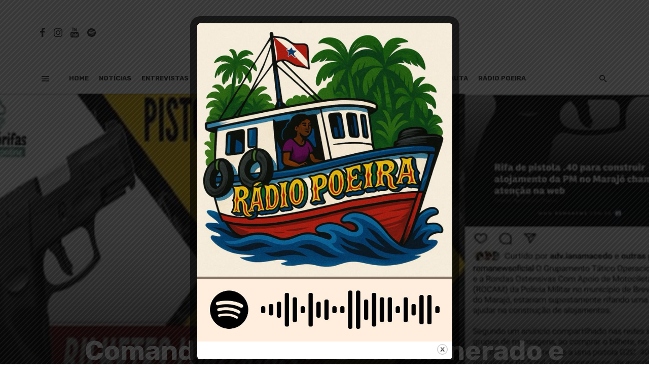

--- FILE ---
content_type: text/html; charset=UTF-8
request_url: https://uruatapera.com/comandante-do-9o-bpm-exonerado-e-ipm-apura-rifa/
body_size: 40353
content:
<!DOCTYPE html>
<html lang="pt-BR">
<head>
    <meta name="google-site-verification" content="eOR_6Ue1LUdpbMlCOzccaOL2kXvyG4MBcrnm9DUHq2Q" />
<!-- Google tag (gtag.js) -->
<script async src="https://www.googletagmanager.com/gtag/js?id=G-0B0PSPB8MD"></script>
<script>
  window.dataLayer = window.dataLayer || [];
  function gtag(){dataLayer.push(arguments);}
  gtag('js', new Date());

  gtag('config', 'G-0B0PSPB8MD');
</script>

	<meta charset="UTF-8" />
    
    <meta name="viewport" content="width=device-width, initial-scale=1"/>
    
    <link rel="profile" href="http://gmpg.org/xfn/11" />
	
	<link rel="pingback" href="https://uruatapera.com/xmlrpc.php">

	<script type="application/javascript">var ajaxurl = "https://uruatapera.com/wp-admin/admin-ajax.php"</script><meta name='robots' content='index, follow, max-image-preview:large, max-snippet:-1, max-video-preview:-1' />
	<style>img:is([sizes="auto" i], [sizes^="auto," i]) { contain-intrinsic-size: 3000px 1500px }</style>
	<!-- Etiqueta do modo de consentimento do Google (gtag.js) dataLayer adicionada pelo Site Kit -->
<script type="text/javascript" id="google_gtagjs-js-consent-mode-data-layer">
/* <![CDATA[ */
window.dataLayer = window.dataLayer || [];function gtag(){dataLayer.push(arguments);}
gtag('consent', 'default', {"ad_personalization":"denied","ad_storage":"denied","ad_user_data":"denied","analytics_storage":"denied","functionality_storage":"denied","security_storage":"denied","personalization_storage":"denied","region":["AT","BE","BG","CH","CY","CZ","DE","DK","EE","ES","FI","FR","GB","GR","HR","HU","IE","IS","IT","LI","LT","LU","LV","MT","NL","NO","PL","PT","RO","SE","SI","SK"],"wait_for_update":500});
window._googlesitekitConsentCategoryMap = {"statistics":["analytics_storage"],"marketing":["ad_storage","ad_user_data","ad_personalization"],"functional":["functionality_storage","security_storage"],"preferences":["personalization_storage"]};
window._googlesitekitConsents = {"ad_personalization":"denied","ad_storage":"denied","ad_user_data":"denied","analytics_storage":"denied","functionality_storage":"denied","security_storage":"denied","personalization_storage":"denied","region":["AT","BE","BG","CH","CY","CZ","DE","DK","EE","ES","FI","FR","GB","GR","HR","HU","IE","IS","IT","LI","LT","LU","LV","MT","NL","NO","PL","PT","RO","SE","SI","SK"],"wait_for_update":500};
/* ]]> */
</script>
<!-- Fim da etiqueta do modo de consentimento do Google (gtag.js) dataLayer adicionada pelo Site Kit -->

	<!-- This site is optimized with the Yoast SEO plugin v22.8 - https://yoast.com/wordpress/plugins/seo/ -->
	<title>Comandante do 9º BPM exonerado e IPM apura rifa - Uruá-Tapera</title>
	<link rel="canonical" href="https://uruatapera.com/comandante-do-9o-bpm-exonerado-e-ipm-apura-rifa/" />
	<meta property="og:locale" content="pt_BR" />
	<meta property="og:type" content="article" />
	<meta property="og:title" content="Comandante do 9º BPM exonerado e IPM apura rifa - Uruá-Tapera" />
	<meta property="og:description" content="A rifa de uma pistola .40 resultou na exoneração do comandante do 9º BPM, Tenente-Coronel QOPM Marco Antonio Nogueira Barbosa, que foi transferido para o Departamento de Pessoal da PMPA em Icoaraci e na instauração de Inquérito Policial Militar pelo Corregedor-Geral da corporação, Coronel Ricardo André Bilóia da Silva, a fim de apurar os fatos. O IPM será conduzido pelo Coronel Paulo de Jesus Garcia Reis O caso é que o Grupamento Tático Operacional (GTO) e as Rondas Ostensivas com Apoio de Motocicletas (Rocam) da Polícia Militar no município de Breves, no arquipélago do Marajó, resolveram rifar uma pistola para [&hellip;]" />
	<meta property="og:url" content="https://uruatapera.com/comandante-do-9o-bpm-exonerado-e-ipm-apura-rifa/" />
	<meta property="og:site_name" content="Uruá-Tapera" />
	<meta property="article:publisher" content="https://www.facebook.com/portaluruatapera" />
	<meta property="article:published_time" content="2022-03-06T22:25:43+00:00" />
	<meta property="article:modified_time" content="2022-03-06T22:25:45+00:00" />
	<meta property="og:image" content="https://uruatapera.com/wp-content/uploads/2022/03/PHOTO-2022-03-04-16-43-54.jpg" />
	<meta property="og:image:width" content="720" />
	<meta property="og:image:height" content="335" />
	<meta property="og:image:type" content="image/jpeg" />
	<meta name="author" content="Uruá-Tapera" />
	<meta name="twitter:card" content="summary_large_image" />
	<meta name="twitter:creator" content="@uruatapera" />
	<meta name="twitter:site" content="@uruatapera" />
	<meta name="twitter:label1" content="Escrito por" />
	<meta name="twitter:data1" content="Uruá-Tapera" />
	<meta name="twitter:label2" content="Est. tempo de leitura" />
	<meta name="twitter:data2" content="2 minutos" />
	<script type="application/ld+json" class="yoast-schema-graph">{"@context":"https://schema.org","@graph":[{"@type":"Article","@id":"https://uruatapera.com/comandante-do-9o-bpm-exonerado-e-ipm-apura-rifa/#article","isPartOf":{"@id":"https://uruatapera.com/comandante-do-9o-bpm-exonerado-e-ipm-apura-rifa/"},"author":{"name":"Uruá-Tapera","@id":"https://uruatapera.com/#/schema/person/5e722fd2f15803e86e783c59b5ceafc3"},"headline":"Comandante do 9º BPM exonerado e IPM apura rifa","datePublished":"2022-03-06T22:25:43+00:00","dateModified":"2022-03-06T22:25:45+00:00","mainEntityOfPage":{"@id":"https://uruatapera.com/comandante-do-9o-bpm-exonerado-e-ipm-apura-rifa/"},"wordCount":232,"commentCount":0,"publisher":{"@id":"https://uruatapera.com/#organization"},"image":{"@id":"https://uruatapera.com/comandante-do-9o-bpm-exonerado-e-ipm-apura-rifa/#primaryimage"},"thumbnailUrl":"https://uruatapera.com/wp-content/uploads/2022/03/PHOTO-2022-03-04-16-43-54.jpg","articleSection":["Notícias"],"inLanguage":"pt-BR"},{"@type":"WebPage","@id":"https://uruatapera.com/comandante-do-9o-bpm-exonerado-e-ipm-apura-rifa/","url":"https://uruatapera.com/comandante-do-9o-bpm-exonerado-e-ipm-apura-rifa/","name":"Comandante do 9º BPM exonerado e IPM apura rifa - Uruá-Tapera","isPartOf":{"@id":"https://uruatapera.com/#website"},"primaryImageOfPage":{"@id":"https://uruatapera.com/comandante-do-9o-bpm-exonerado-e-ipm-apura-rifa/#primaryimage"},"image":{"@id":"https://uruatapera.com/comandante-do-9o-bpm-exonerado-e-ipm-apura-rifa/#primaryimage"},"thumbnailUrl":"https://uruatapera.com/wp-content/uploads/2022/03/PHOTO-2022-03-04-16-43-54.jpg","datePublished":"2022-03-06T22:25:43+00:00","dateModified":"2022-03-06T22:25:45+00:00","breadcrumb":{"@id":"https://uruatapera.com/comandante-do-9o-bpm-exonerado-e-ipm-apura-rifa/#breadcrumb"},"inLanguage":"pt-BR","potentialAction":[{"@type":"ReadAction","target":["https://uruatapera.com/comandante-do-9o-bpm-exonerado-e-ipm-apura-rifa/"]}]},{"@type":"ImageObject","inLanguage":"pt-BR","@id":"https://uruatapera.com/comandante-do-9o-bpm-exonerado-e-ipm-apura-rifa/#primaryimage","url":"https://uruatapera.com/wp-content/uploads/2022/03/PHOTO-2022-03-04-16-43-54.jpg","contentUrl":"https://uruatapera.com/wp-content/uploads/2022/03/PHOTO-2022-03-04-16-43-54.jpg","width":720,"height":335},{"@type":"BreadcrumbList","@id":"https://uruatapera.com/comandante-do-9o-bpm-exonerado-e-ipm-apura-rifa/#breadcrumb","itemListElement":[{"@type":"ListItem","position":1,"name":"Início","item":"https://uruatapera.com/"},{"@type":"ListItem","position":2,"name":"Comandante do 9º BPM exonerado e IPM apura rifa"}]},{"@type":"WebSite","@id":"https://uruatapera.com/#website","url":"https://uruatapera.com/","name":"Uruá-Tapera","description":"","publisher":{"@id":"https://uruatapera.com/#organization"},"potentialAction":[{"@type":"SearchAction","target":{"@type":"EntryPoint","urlTemplate":"https://uruatapera.com/?s={search_term_string}"},"query-input":"required name=search_term_string"}],"inLanguage":"pt-BR"},{"@type":"Organization","@id":"https://uruatapera.com/#organization","name":"Uruá-Tapera","url":"https://uruatapera.com/","logo":{"@type":"ImageObject","inLanguage":"pt-BR","@id":"https://uruatapera.com/#/schema/logo/image/","url":"https://uruatapera.com/wp-content/uploads/2022/07/logo-uruatapera.png","contentUrl":"https://uruatapera.com/wp-content/uploads/2022/07/logo-uruatapera.png","width":512,"height":512,"caption":"Uruá-Tapera"},"image":{"@id":"https://uruatapera.com/#/schema/logo/image/"},"sameAs":["https://www.facebook.com/portaluruatapera","https://x.com/uruatapera","https://www.instagram.com/portaluruatapera/","https://www.youtube.com/channel/UCsk58SaM1jOJR8WZfW_46rQ"]},{"@type":"Person","@id":"https://uruatapera.com/#/schema/person/5e722fd2f15803e86e783c59b5ceafc3","name":"Uruá-Tapera","image":{"@type":"ImageObject","inLanguage":"pt-BR","@id":"https://uruatapera.com/#/schema/person/image/","url":"https://secure.gravatar.com/avatar/35a771140e4315d812e91413f394fd33?s=96&d=mm&r=g","contentUrl":"https://secure.gravatar.com/avatar/35a771140e4315d812e91413f394fd33?s=96&d=mm&r=g","caption":"Uruá-Tapera"},"url":"https://uruatapera.com/author/admin/"}]}</script>
	<!-- / Yoast SEO plugin. -->


<link rel='dns-prefetch' href='//www.googletagmanager.com' />
<link rel='dns-prefetch' href='//fonts.bunny.net' />
<link rel='dns-prefetch' href='//fonts.googleapis.com' />
<link rel='preconnect' href='https://fonts.gstatic.com' crossorigin />
<link rel="alternate" type="application/rss+xml" title="Feed para Uruá-Tapera &raquo;" href="https://uruatapera.com/feed/" />
<script type="text/javascript">
/* <![CDATA[ */
window._wpemojiSettings = {"baseUrl":"https:\/\/s.w.org\/images\/core\/emoji\/15.0.3\/72x72\/","ext":".png","svgUrl":"https:\/\/s.w.org\/images\/core\/emoji\/15.0.3\/svg\/","svgExt":".svg","source":{"concatemoji":"https:\/\/uruatapera.com\/wp-includes\/js\/wp-emoji-release.min.js?ver=6.7.4"}};
/*! This file is auto-generated */
!function(i,n){var o,s,e;function c(e){try{var t={supportTests:e,timestamp:(new Date).valueOf()};sessionStorage.setItem(o,JSON.stringify(t))}catch(e){}}function p(e,t,n){e.clearRect(0,0,e.canvas.width,e.canvas.height),e.fillText(t,0,0);var t=new Uint32Array(e.getImageData(0,0,e.canvas.width,e.canvas.height).data),r=(e.clearRect(0,0,e.canvas.width,e.canvas.height),e.fillText(n,0,0),new Uint32Array(e.getImageData(0,0,e.canvas.width,e.canvas.height).data));return t.every(function(e,t){return e===r[t]})}function u(e,t,n){switch(t){case"flag":return n(e,"\ud83c\udff3\ufe0f\u200d\u26a7\ufe0f","\ud83c\udff3\ufe0f\u200b\u26a7\ufe0f")?!1:!n(e,"\ud83c\uddfa\ud83c\uddf3","\ud83c\uddfa\u200b\ud83c\uddf3")&&!n(e,"\ud83c\udff4\udb40\udc67\udb40\udc62\udb40\udc65\udb40\udc6e\udb40\udc67\udb40\udc7f","\ud83c\udff4\u200b\udb40\udc67\u200b\udb40\udc62\u200b\udb40\udc65\u200b\udb40\udc6e\u200b\udb40\udc67\u200b\udb40\udc7f");case"emoji":return!n(e,"\ud83d\udc26\u200d\u2b1b","\ud83d\udc26\u200b\u2b1b")}return!1}function f(e,t,n){var r="undefined"!=typeof WorkerGlobalScope&&self instanceof WorkerGlobalScope?new OffscreenCanvas(300,150):i.createElement("canvas"),a=r.getContext("2d",{willReadFrequently:!0}),o=(a.textBaseline="top",a.font="600 32px Arial",{});return e.forEach(function(e){o[e]=t(a,e,n)}),o}function t(e){var t=i.createElement("script");t.src=e,t.defer=!0,i.head.appendChild(t)}"undefined"!=typeof Promise&&(o="wpEmojiSettingsSupports",s=["flag","emoji"],n.supports={everything:!0,everythingExceptFlag:!0},e=new Promise(function(e){i.addEventListener("DOMContentLoaded",e,{once:!0})}),new Promise(function(t){var n=function(){try{var e=JSON.parse(sessionStorage.getItem(o));if("object"==typeof e&&"number"==typeof e.timestamp&&(new Date).valueOf()<e.timestamp+604800&&"object"==typeof e.supportTests)return e.supportTests}catch(e){}return null}();if(!n){if("undefined"!=typeof Worker&&"undefined"!=typeof OffscreenCanvas&&"undefined"!=typeof URL&&URL.createObjectURL&&"undefined"!=typeof Blob)try{var e="postMessage("+f.toString()+"("+[JSON.stringify(s),u.toString(),p.toString()].join(",")+"));",r=new Blob([e],{type:"text/javascript"}),a=new Worker(URL.createObjectURL(r),{name:"wpTestEmojiSupports"});return void(a.onmessage=function(e){c(n=e.data),a.terminate(),t(n)})}catch(e){}c(n=f(s,u,p))}t(n)}).then(function(e){for(var t in e)n.supports[t]=e[t],n.supports.everything=n.supports.everything&&n.supports[t],"flag"!==t&&(n.supports.everythingExceptFlag=n.supports.everythingExceptFlag&&n.supports[t]);n.supports.everythingExceptFlag=n.supports.everythingExceptFlag&&!n.supports.flag,n.DOMReady=!1,n.readyCallback=function(){n.DOMReady=!0}}).then(function(){return e}).then(function(){var e;n.supports.everything||(n.readyCallback(),(e=n.source||{}).concatemoji?t(e.concatemoji):e.wpemoji&&e.twemoji&&(t(e.twemoji),t(e.wpemoji)))}))}((window,document),window._wpemojiSettings);
/* ]]> */
</script>
<style id='wp-emoji-styles-inline-css' type='text/css'>

	img.wp-smiley, img.emoji {
		display: inline !important;
		border: none !important;
		box-shadow: none !important;
		height: 1em !important;
		width: 1em !important;
		margin: 0 0.07em !important;
		vertical-align: -0.1em !important;
		background: none !important;
		padding: 0 !important;
	}
</style>
<link rel='stylesheet' id='wp-block-library-css' href='https://uruatapera.com/wp-includes/css/dist/block-library/style.min.css?ver=6.7.4' type='text/css' media='all' />
<style id='classic-theme-styles-inline-css' type='text/css'>
/*! This file is auto-generated */
.wp-block-button__link{color:#fff;background-color:#32373c;border-radius:9999px;box-shadow:none;text-decoration:none;padding:calc(.667em + 2px) calc(1.333em + 2px);font-size:1.125em}.wp-block-file__button{background:#32373c;color:#fff;text-decoration:none}
</style>
<style id='global-styles-inline-css' type='text/css'>
:root{--wp--preset--aspect-ratio--square: 1;--wp--preset--aspect-ratio--4-3: 4/3;--wp--preset--aspect-ratio--3-4: 3/4;--wp--preset--aspect-ratio--3-2: 3/2;--wp--preset--aspect-ratio--2-3: 2/3;--wp--preset--aspect-ratio--16-9: 16/9;--wp--preset--aspect-ratio--9-16: 9/16;--wp--preset--color--black: #000000;--wp--preset--color--cyan-bluish-gray: #abb8c3;--wp--preset--color--white: #ffffff;--wp--preset--color--pale-pink: #f78da7;--wp--preset--color--vivid-red: #cf2e2e;--wp--preset--color--luminous-vivid-orange: #ff6900;--wp--preset--color--luminous-vivid-amber: #fcb900;--wp--preset--color--light-green-cyan: #7bdcb5;--wp--preset--color--vivid-green-cyan: #00d084;--wp--preset--color--pale-cyan-blue: #8ed1fc;--wp--preset--color--vivid-cyan-blue: #0693e3;--wp--preset--color--vivid-purple: #9b51e0;--wp--preset--gradient--vivid-cyan-blue-to-vivid-purple: linear-gradient(135deg,rgba(6,147,227,1) 0%,rgb(155,81,224) 100%);--wp--preset--gradient--light-green-cyan-to-vivid-green-cyan: linear-gradient(135deg,rgb(122,220,180) 0%,rgb(0,208,130) 100%);--wp--preset--gradient--luminous-vivid-amber-to-luminous-vivid-orange: linear-gradient(135deg,rgba(252,185,0,1) 0%,rgba(255,105,0,1) 100%);--wp--preset--gradient--luminous-vivid-orange-to-vivid-red: linear-gradient(135deg,rgba(255,105,0,1) 0%,rgb(207,46,46) 100%);--wp--preset--gradient--very-light-gray-to-cyan-bluish-gray: linear-gradient(135deg,rgb(238,238,238) 0%,rgb(169,184,195) 100%);--wp--preset--gradient--cool-to-warm-spectrum: linear-gradient(135deg,rgb(74,234,220) 0%,rgb(151,120,209) 20%,rgb(207,42,186) 40%,rgb(238,44,130) 60%,rgb(251,105,98) 80%,rgb(254,248,76) 100%);--wp--preset--gradient--blush-light-purple: linear-gradient(135deg,rgb(255,206,236) 0%,rgb(152,150,240) 100%);--wp--preset--gradient--blush-bordeaux: linear-gradient(135deg,rgb(254,205,165) 0%,rgb(254,45,45) 50%,rgb(107,0,62) 100%);--wp--preset--gradient--luminous-dusk: linear-gradient(135deg,rgb(255,203,112) 0%,rgb(199,81,192) 50%,rgb(65,88,208) 100%);--wp--preset--gradient--pale-ocean: linear-gradient(135deg,rgb(255,245,203) 0%,rgb(182,227,212) 50%,rgb(51,167,181) 100%);--wp--preset--gradient--electric-grass: linear-gradient(135deg,rgb(202,248,128) 0%,rgb(113,206,126) 100%);--wp--preset--gradient--midnight: linear-gradient(135deg,rgb(2,3,129) 0%,rgb(40,116,252) 100%);--wp--preset--font-size--small: 13px;--wp--preset--font-size--medium: 20px;--wp--preset--font-size--large: 36px;--wp--preset--font-size--x-large: 42px;--wp--preset--spacing--20: 0.44rem;--wp--preset--spacing--30: 0.67rem;--wp--preset--spacing--40: 1rem;--wp--preset--spacing--50: 1.5rem;--wp--preset--spacing--60: 2.25rem;--wp--preset--spacing--70: 3.38rem;--wp--preset--spacing--80: 5.06rem;--wp--preset--shadow--natural: 6px 6px 9px rgba(0, 0, 0, 0.2);--wp--preset--shadow--deep: 12px 12px 50px rgba(0, 0, 0, 0.4);--wp--preset--shadow--sharp: 6px 6px 0px rgba(0, 0, 0, 0.2);--wp--preset--shadow--outlined: 6px 6px 0px -3px rgba(255, 255, 255, 1), 6px 6px rgba(0, 0, 0, 1);--wp--preset--shadow--crisp: 6px 6px 0px rgba(0, 0, 0, 1);}:where(.is-layout-flex){gap: 0.5em;}:where(.is-layout-grid){gap: 0.5em;}body .is-layout-flex{display: flex;}.is-layout-flex{flex-wrap: wrap;align-items: center;}.is-layout-flex > :is(*, div){margin: 0;}body .is-layout-grid{display: grid;}.is-layout-grid > :is(*, div){margin: 0;}:where(.wp-block-columns.is-layout-flex){gap: 2em;}:where(.wp-block-columns.is-layout-grid){gap: 2em;}:where(.wp-block-post-template.is-layout-flex){gap: 1.25em;}:where(.wp-block-post-template.is-layout-grid){gap: 1.25em;}.has-black-color{color: var(--wp--preset--color--black) !important;}.has-cyan-bluish-gray-color{color: var(--wp--preset--color--cyan-bluish-gray) !important;}.has-white-color{color: var(--wp--preset--color--white) !important;}.has-pale-pink-color{color: var(--wp--preset--color--pale-pink) !important;}.has-vivid-red-color{color: var(--wp--preset--color--vivid-red) !important;}.has-luminous-vivid-orange-color{color: var(--wp--preset--color--luminous-vivid-orange) !important;}.has-luminous-vivid-amber-color{color: var(--wp--preset--color--luminous-vivid-amber) !important;}.has-light-green-cyan-color{color: var(--wp--preset--color--light-green-cyan) !important;}.has-vivid-green-cyan-color{color: var(--wp--preset--color--vivid-green-cyan) !important;}.has-pale-cyan-blue-color{color: var(--wp--preset--color--pale-cyan-blue) !important;}.has-vivid-cyan-blue-color{color: var(--wp--preset--color--vivid-cyan-blue) !important;}.has-vivid-purple-color{color: var(--wp--preset--color--vivid-purple) !important;}.has-black-background-color{background-color: var(--wp--preset--color--black) !important;}.has-cyan-bluish-gray-background-color{background-color: var(--wp--preset--color--cyan-bluish-gray) !important;}.has-white-background-color{background-color: var(--wp--preset--color--white) !important;}.has-pale-pink-background-color{background-color: var(--wp--preset--color--pale-pink) !important;}.has-vivid-red-background-color{background-color: var(--wp--preset--color--vivid-red) !important;}.has-luminous-vivid-orange-background-color{background-color: var(--wp--preset--color--luminous-vivid-orange) !important;}.has-luminous-vivid-amber-background-color{background-color: var(--wp--preset--color--luminous-vivid-amber) !important;}.has-light-green-cyan-background-color{background-color: var(--wp--preset--color--light-green-cyan) !important;}.has-vivid-green-cyan-background-color{background-color: var(--wp--preset--color--vivid-green-cyan) !important;}.has-pale-cyan-blue-background-color{background-color: var(--wp--preset--color--pale-cyan-blue) !important;}.has-vivid-cyan-blue-background-color{background-color: var(--wp--preset--color--vivid-cyan-blue) !important;}.has-vivid-purple-background-color{background-color: var(--wp--preset--color--vivid-purple) !important;}.has-black-border-color{border-color: var(--wp--preset--color--black) !important;}.has-cyan-bluish-gray-border-color{border-color: var(--wp--preset--color--cyan-bluish-gray) !important;}.has-white-border-color{border-color: var(--wp--preset--color--white) !important;}.has-pale-pink-border-color{border-color: var(--wp--preset--color--pale-pink) !important;}.has-vivid-red-border-color{border-color: var(--wp--preset--color--vivid-red) !important;}.has-luminous-vivid-orange-border-color{border-color: var(--wp--preset--color--luminous-vivid-orange) !important;}.has-luminous-vivid-amber-border-color{border-color: var(--wp--preset--color--luminous-vivid-amber) !important;}.has-light-green-cyan-border-color{border-color: var(--wp--preset--color--light-green-cyan) !important;}.has-vivid-green-cyan-border-color{border-color: var(--wp--preset--color--vivid-green-cyan) !important;}.has-pale-cyan-blue-border-color{border-color: var(--wp--preset--color--pale-cyan-blue) !important;}.has-vivid-cyan-blue-border-color{border-color: var(--wp--preset--color--vivid-cyan-blue) !important;}.has-vivid-purple-border-color{border-color: var(--wp--preset--color--vivid-purple) !important;}.has-vivid-cyan-blue-to-vivid-purple-gradient-background{background: var(--wp--preset--gradient--vivid-cyan-blue-to-vivid-purple) !important;}.has-light-green-cyan-to-vivid-green-cyan-gradient-background{background: var(--wp--preset--gradient--light-green-cyan-to-vivid-green-cyan) !important;}.has-luminous-vivid-amber-to-luminous-vivid-orange-gradient-background{background: var(--wp--preset--gradient--luminous-vivid-amber-to-luminous-vivid-orange) !important;}.has-luminous-vivid-orange-to-vivid-red-gradient-background{background: var(--wp--preset--gradient--luminous-vivid-orange-to-vivid-red) !important;}.has-very-light-gray-to-cyan-bluish-gray-gradient-background{background: var(--wp--preset--gradient--very-light-gray-to-cyan-bluish-gray) !important;}.has-cool-to-warm-spectrum-gradient-background{background: var(--wp--preset--gradient--cool-to-warm-spectrum) !important;}.has-blush-light-purple-gradient-background{background: var(--wp--preset--gradient--blush-light-purple) !important;}.has-blush-bordeaux-gradient-background{background: var(--wp--preset--gradient--blush-bordeaux) !important;}.has-luminous-dusk-gradient-background{background: var(--wp--preset--gradient--luminous-dusk) !important;}.has-pale-ocean-gradient-background{background: var(--wp--preset--gradient--pale-ocean) !important;}.has-electric-grass-gradient-background{background: var(--wp--preset--gradient--electric-grass) !important;}.has-midnight-gradient-background{background: var(--wp--preset--gradient--midnight) !important;}.has-small-font-size{font-size: var(--wp--preset--font-size--small) !important;}.has-medium-font-size{font-size: var(--wp--preset--font-size--medium) !important;}.has-large-font-size{font-size: var(--wp--preset--font-size--large) !important;}.has-x-large-font-size{font-size: var(--wp--preset--font-size--x-large) !important;}
:where(.wp-block-post-template.is-layout-flex){gap: 1.25em;}:where(.wp-block-post-template.is-layout-grid){gap: 1.25em;}
:where(.wp-block-columns.is-layout-flex){gap: 2em;}:where(.wp-block-columns.is-layout-grid){gap: 2em;}
:root :where(.wp-block-pullquote){font-size: 1.5em;line-height: 1.6;}
</style>
<style id='if-so-public-dummy-inline-css' type='text/css'>
        .lds-dual-ring {
          display: inline-block;
          width: 16px;
          height: 16px;
        }
        .lds-dual-ring:after {
          content: " ";
          display: block;
          width: 16px;
          height: 16px;
          margin: 0px;
          border-radius: 50%;
          border: 3px solid #000;
          border-color: #000 transparent #000 transparent;
          animation: lds-dual-ring 1.2s linear infinite;
        }
        @keyframes lds-dual-ring {
          0% {
            transform: rotate(0deg);
          }
          100% {
            transform: rotate(360deg);
          }
        }
        /*loader 2*/
        .ifso-logo-loader {
            font-size: 20px;
            width: 64px;
            font-family: sans-serif;
            position: relative;
            height: auto;
            font-weight: 800;
        }
        .ifso-logo-loader:before {
            content: '';
            position: absolute;
            left: 30%;
            top: 36%;
            width: 14px;
            height: 22px;
            clip-path: polygon(100% 50%, 0 0, 0 100%);
            background: #fd5b56;
            animation: spinAndMoveArrow 2s infinite;
            height: 9px;
            width: 7px;
        }
        .ifso-logo-loader:after {
            content: "If So";
            word-spacing: 12px;
        }
        @keyframes spinAndMoveArrow {
                40% {
                    transform: rotate(360deg);
                }
    
                60% {
                    transform: translateX(-5px);
                }
    
                80% {
                    transform: translateX(5px);
                }
    
                100% {
                    transform: translateX(0);
                }
        }
        /*Loader 3 - default content*/
        .ifso-default-content-loader{
            display:inline-block;
        }
        
</style>
<link rel='stylesheet' id='theme.css-css' href='https://uruatapera.com/wp-content/plugins/popup-builder/public/css/theme.css?ver=4.3.2' type='text/css' media='all' />
<link rel='stylesheet' id='bkswcss-css' href='https://uruatapera.com/wp-content/plugins/tnm-shortcode/css/shortcode.css?ver=6.7.4' type='text/css' media='all' />
<link rel='stylesheet' id='thenextmag_vendors-css' href='https://uruatapera.com/wp-content/themes/the-next-mag/css/vendors.css?ver=6.7.4' type='text/css' media='all' />
<link rel='stylesheet' id='thenextmag-style-css' href='https://uruatapera.com/wp-content/themes/the-next-mag/css/style.css?ver=6.7.4' type='text/css' media='all' />
<style id='thenextmag-style-inline-css' type='text/css'>
.site-footer, .footer-3.site-footer, .footer-5.site-footer, .footer-6.site-footer
                                        {background: #757575;}::selection {color: #FFF; background: #EF3A2B;}::-webkit-selection {color: #FFF; background: #EF3A2B;}a, a:hover, a:focus, a:active, .color-primary, .site-title, .mnmd-widget-indexed-posts-b .posts-list > li .post__title:after,
            .author-box .author-name a
            {color: #EF3A2B;}.category-tile__name, .cat-0.cat-theme-bg.cat-theme-bg, .primary-bg-color, .navigation--main > li > a:before, .mnmd-pagination__item-current, .mnmd-pagination__item-current:hover, 
            .mnmd-pagination__item-current:focus, .mnmd-pagination__item-current:active, .mnmd-pagination--next-n-prev .mnmd-pagination__links a:last-child .mnmd-pagination__item,
            .subscribe-form__fields input[type='submit'], .has-overlap-bg:before, .post__cat--bg, a.post__cat--bg, .entry-cat--bg, a.entry-cat--bg, 
            .comments-count-box, .mnmd-widget--box .widget__title,  .posts-list > li .post__thumb:after, 
            .widget_calendar td a:before, .widget_calendar #today, .widget_calendar #today a, .entry-action-btn, .posts-navigation__label:before, 
            .comment-form .form-submit input[type='submit'], .mnmd-carousel-dots-b .swiper-pagination-bullet-active,
             .site-header--side-logo .header-logo:not(.header-logo--mobile), .list-square-bullet > li > *:before, .list-square-bullet-exclude-first > li:not(:first-child) > *:before,
             .btn-primary, .btn-primary:active, .btn-primary:focus, .btn-primary:hover, 
             .btn-primary.active.focus, .btn-primary.active:focus, .btn-primary.active:hover, .btn-primary:active.focus, .btn-primary:active:focus, .btn-primary:active:hover,
             div.wpforms-container-full .wpforms-form button[type=submit], div.wpforms-container-full .wpforms-form button[type=submit]:hover
            {background-color: #EF3A2B;}.site-header--skin-4 .navigation--main > li > a:before
            {background-color: #EF3A2B !important;}.post-score-hexagon .hexagon-svg g path
            {fill: #EF3A2B;}.has-overlap-frame:before, .mnmd-gallery-slider .fotorama__thumb-border, .bypostauthor > .comment-body .comment-author > img
            {border-color: #EF3A2B;}.mnmd-pagination--next-n-prev .mnmd-pagination__links a:last-child .mnmd-pagination__item:after
            {border-left-color: #EF3A2B;}.comments-count-box:before
            {border-top-color: #EF3A2B;}.navigation--offcanvas li > a:after
            {border-right-color: #EF3A2B;}.post--single-cover-gradient .single-header
            {
                background-image: -webkit-linear-gradient( bottom , #EF3A2B 0%, rgba(252, 60, 45, 0.7) 50%, rgba(252, 60, 45, 0) 100%);
                background-image: linear-gradient(to top, #EF3A2B 0%, rgba(252, 60, 45, 0.7) 50%, rgba(252, 60, 45, 0) 100%);
            }.subscribe-form__fields input[type='submit']:hover,
            .comment-form .form-submit input[type='submit']:active, .comment-form .form-submit input[type='submit']:focus, .comment-form .form-submit input[type='submit']:hover
            {background-color: #EF392B;}mnmd-video-box__playlist .is-playing .post__thumb:after { content: 'Now playing'; }
</style>
<link rel='stylesheet' id='heateor_sss_frontend_css-css' href='https://uruatapera.com/wp-content/plugins/sassy-social-share/public/css/sassy-social-share-public.css?ver=3.3.63' type='text/css' media='all' />
<style id='heateor_sss_frontend_css-inline-css' type='text/css'>
.heateor_sss_button_instagram span.heateor_sss_svg,a.heateor_sss_instagram span.heateor_sss_svg{background:radial-gradient(circle at 30% 107%,#fdf497 0,#fdf497 5%,#fd5949 45%,#d6249f 60%,#285aeb 90%)}.heateor_sss_horizontal_sharing .heateor_sss_svg,.heateor_sss_standard_follow_icons_container .heateor_sss_svg{color:#fff;border-width:0px;border-style:solid;border-color:transparent}.heateor_sss_horizontal_sharing .heateorSssTCBackground{color:#666}.heateor_sss_horizontal_sharing span.heateor_sss_svg:hover,.heateor_sss_standard_follow_icons_container span.heateor_sss_svg:hover{border-color:transparent;}.heateor_sss_vertical_sharing span.heateor_sss_svg,.heateor_sss_floating_follow_icons_container span.heateor_sss_svg{color:#fff;border-width:0px;border-style:solid;border-color:transparent;}.heateor_sss_vertical_sharing .heateorSssTCBackground{color:#666;}.heateor_sss_vertical_sharing span.heateor_sss_svg:hover,.heateor_sss_floating_follow_icons_container span.heateor_sss_svg:hover{border-color:transparent;}@media screen and (max-width:783px) {.heateor_sss_vertical_sharing{display:none!important}}
</style>
<link rel='stylesheet' id='sab-font-css' href='https://fonts.bunny.net/css?family=Roboto:400,700,400italic,700italic&#038;subset=latin' type='text/css' media='all' />
<link rel="preload" as="style" href="https://fonts.googleapis.com/css?family=Rubik:300,400,500,600,700,800,900,300italic,400italic,500italic,600italic,700italic,800italic,900italic&#038;subset=latin&#038;display=swap&#038;ver=1751570196" /><link rel="stylesheet" href="https://fonts.googleapis.com/css?family=Rubik:300,400,500,600,700,800,900,300italic,400italic,500italic,600italic,700italic,800italic,900italic&#038;subset=latin&#038;display=swap&#038;ver=1751570196" media="print" onload="this.media='all'"><noscript><link rel="stylesheet" href="https://fonts.googleapis.com/css?family=Rubik:300,400,500,600,700,800,900,300italic,400italic,500italic,600italic,700italic,800italic,900italic&#038;subset=latin&#038;display=swap&#038;ver=1751570196" /></noscript><script type="text/javascript" src="https://uruatapera.com/wp-includes/js/jquery/jquery.min.js?ver=3.7.1" id="jquery-core-js"></script>
<script type="text/javascript" src="https://uruatapera.com/wp-includes/js/jquery/jquery-migrate.min.js?ver=3.4.1" id="jquery-migrate-js"></script>
<script type="text/javascript" id="if-so-js-before">
/* <![CDATA[ */
    var nonce = "9af51228c7";//compat
    var ifso_nonce = "9af51228c7";
    var ajaxurl = "https://uruatapera.com/wp-admin/admin-ajax.php";
    var ifso_page_url = window.location.href;
    var isAnalyticsOn = true;
    var isPageVisitedOn = 0;
    var isVisitCountEnabled = 1;
    var referrer_for_pageload = document.referrer;
    var ifso_attrs_for_ajax = ["ga4","the_content"];
/* ]]> */
</script>
<script type="text/javascript" src="https://uruatapera.com/wp-content/plugins/if-so/public/js/if-so-public.js?ver=1.9.6" id="if-so-js"></script>
<script type="text/javascript" id="Popup.js-js-before">
/* <![CDATA[ */
var sgpbPublicUrl = "https:\/\/uruatapera.com\/wp-content\/plugins\/popup-builder\/public\/";
var SGPB_JS_LOCALIZATION = {"imageSupportAlertMessage":"Only image files supported","pdfSupportAlertMessage":"Only pdf files supported","areYouSure":"Are you sure?","addButtonSpinner":"L","audioSupportAlertMessage":"Only audio files supported (e.g.: mp3, wav, m4a, ogg)","publishPopupBeforeElementor":"Please, publish the popup before starting to use Elementor with it!","publishPopupBeforeDivi":"Please, publish the popup before starting to use Divi Builder with it!","closeButtonAltText":"Close"};
/* ]]> */
</script>
<script type="text/javascript" src="https://uruatapera.com/wp-content/plugins/popup-builder/public/js/Popup.js?ver=4.3.2" id="Popup.js-js"></script>
<script type="text/javascript" src="https://uruatapera.com/wp-content/plugins/popup-builder/public/js/PopupConfig.js?ver=4.3.2" id="PopupConfig.js-js"></script>
<script type="text/javascript" id="PopupBuilder.js-js-before">
/* <![CDATA[ */
var SGPB_POPUP_PARAMS = {"popupTypeAgeRestriction":"ageRestriction","defaultThemeImages":{"1":"https:\/\/uruatapera.com\/wp-content\/plugins\/popup-builder\/public\/img\/theme_1\/close.png","2":"https:\/\/uruatapera.com\/wp-content\/plugins\/popup-builder\/public\/img\/theme_2\/close.png","3":"https:\/\/uruatapera.com\/wp-content\/plugins\/popup-builder\/public\/img\/theme_3\/close.png","5":"https:\/\/uruatapera.com\/wp-content\/plugins\/popup-builder\/public\/img\/theme_5\/close.png","6":"https:\/\/uruatapera.com\/wp-content\/plugins\/popup-builder\/public\/img\/theme_6\/close.png"},"homePageUrl":"https:\/\/uruatapera.com\/","isPreview":false,"convertedIdsReverse":[],"dontShowPopupExpireTime":365,"conditionalJsClasses":[],"disableAnalyticsGeneral":"0"};
var SGPB_JS_PACKAGES = {"packages":{"current":1,"free":1,"silver":2,"gold":3,"platinum":4},"extensions":{"geo-targeting":false,"advanced-closing":false}};
var SGPB_JS_PARAMS = {"ajaxUrl":"https:\/\/uruatapera.com\/wp-admin\/admin-ajax.php","nonce":"937b35f033"};
/* ]]> */
</script>
<script type="text/javascript" src="https://uruatapera.com/wp-content/plugins/popup-builder/public/js/PopupBuilder.js?ver=4.3.2" id="PopupBuilder.js-js"></script>

<!-- Snippet da etiqueta do Google (gtag.js) adicionado pelo Site Kit -->
<!-- Snippet do Google Análises adicionado pelo Site Kit -->
<script type="text/javascript" src="https://www.googletagmanager.com/gtag/js?id=GT-WKGFW7S" id="google_gtagjs-js" async></script>
<script type="text/javascript" id="google_gtagjs-js-after">
/* <![CDATA[ */
window.dataLayer = window.dataLayer || [];function gtag(){dataLayer.push(arguments);}
gtag("set","linker",{"domains":["uruatapera.com"]});
gtag("js", new Date());
gtag("set", "developer_id.dZTNiMT", true);
gtag("config", "GT-WKGFW7S");
/* ]]> */
</script>
<link rel="https://api.w.org/" href="https://uruatapera.com/wp-json/" /><link rel="alternate" title="JSON" type="application/json" href="https://uruatapera.com/wp-json/wp/v2/posts/34712" /><link rel="EditURI" type="application/rsd+xml" title="RSD" href="https://uruatapera.com/xmlrpc.php?rsd" />
<meta name="generator" content="WordPress 6.7.4" />
<link rel='shortlink' href='https://uruatapera.com/?p=34712' />
<link rel="alternate" title="oEmbed (JSON)" type="application/json+oembed" href="https://uruatapera.com/wp-json/oembed/1.0/embed?url=https%3A%2F%2Furuatapera.com%2Fcomandante-do-9o-bpm-exonerado-e-ipm-apura-rifa%2F" />
<link rel="alternate" title="oEmbed (XML)" type="text/xml+oembed" href="https://uruatapera.com/wp-json/oembed/1.0/embed?url=https%3A%2F%2Furuatapera.com%2Fcomandante-do-9o-bpm-exonerado-e-ipm-apura-rifa%2F&#038;format=xml" />
<meta name="generator" content="Redux 4.4.17" /><meta name="cdp-version" content="1.4.6" /><meta name="generator" content="Site Kit by Google 1.171.0" />
<!-- Meta-etiquetas do Google AdSense adicionado pelo Site Kit -->
<meta name="google-adsense-platform-account" content="ca-host-pub-2644536267352236">
<meta name="google-adsense-platform-domain" content="sitekit.withgoogle.com">
<!-- Fim das meta-etiquetas do Google AdSense adicionado pelo Site Kit -->
      <meta name="onesignal" content="wordpress-plugin"/>
            <script>

      window.OneSignal = window.OneSignal || [];

      OneSignal.push( function() {
        OneSignal.SERVICE_WORKER_UPDATER_PATH = 'OneSignalSDKUpdaterWorker.js';
                      OneSignal.SERVICE_WORKER_PATH = 'OneSignalSDKWorker.js';
                      OneSignal.SERVICE_WORKER_PARAM = { scope: '/wp-content/plugins/onesignal-free-web-push-notifications/sdk_files/push/onesignal/' };
        OneSignal.setDefaultNotificationUrl("https://uruatapera.com");
        var oneSignal_options = {};
        window._oneSignalInitOptions = oneSignal_options;

        oneSignal_options['wordpress'] = true;
oneSignal_options['appId'] = '52363353-5afe-4d08-a387-6f4ebdbf30ef';
oneSignal_options['allowLocalhostAsSecureOrigin'] = true;
oneSignal_options['welcomeNotification'] = { };
oneSignal_options['welcomeNotification']['title'] = "URUÁ-TAPERA";
oneSignal_options['welcomeNotification']['message'] = "Obrigado por aceitar nossa notificação automática";
oneSignal_options['path'] = "https://uruatapera.com/wp-content/plugins/onesignal-free-web-push-notifications/sdk_files/";
oneSignal_options['promptOptions'] = { };
oneSignal_options['promptOptions']['actionMessage'] = "Gostaria de ser notificado sobre nosso conteúdo?";
oneSignal_options['promptOptions']['acceptButtonText'] = "Aceitar";
oneSignal_options['promptOptions']['cancelButtonText'] = "Não, obrigado";
oneSignal_options['promptOptions']['autoAcceptTitle'] = "Aceitar";
                OneSignal.init(window._oneSignalInitOptions);
                OneSignal.showSlidedownPrompt();      });

      function documentInitOneSignal() {
        var oneSignal_elements = document.getElementsByClassName("OneSignal-prompt");

        var oneSignalLinkClickHandler = function(event) { OneSignal.push(['registerForPushNotifications']); event.preventDefault(); };        for(var i = 0; i < oneSignal_elements.length; i++)
          oneSignal_elements[i].addEventListener('click', oneSignalLinkClickHandler, false);
      }

      if (document.readyState === 'complete') {
           documentInitOneSignal();
      }
      else {
           window.addEventListener("load", function(event){
               documentInitOneSignal();
          });
      }
    </script>
<style type="text/css">.saboxplugin-wrap{-webkit-box-sizing:border-box;-moz-box-sizing:border-box;-ms-box-sizing:border-box;box-sizing:border-box;border:1px solid #eee;width:100%;clear:both;display:block;overflow:hidden;word-wrap:break-word;position:relative}.saboxplugin-wrap .saboxplugin-gravatar{float:left;padding:0 20px 20px 20px}.saboxplugin-wrap .saboxplugin-gravatar img{max-width:100px;height:auto;border-radius:0;}.saboxplugin-wrap .saboxplugin-authorname{font-size:18px;line-height:1;margin:20px 0 0 20px;display:block}.saboxplugin-wrap .saboxplugin-authorname a{text-decoration:none}.saboxplugin-wrap .saboxplugin-authorname a:focus{outline:0}.saboxplugin-wrap .saboxplugin-desc{display:block;margin:5px 20px}.saboxplugin-wrap .saboxplugin-desc a{text-decoration:underline}.saboxplugin-wrap .saboxplugin-desc p{margin:5px 0 12px}.saboxplugin-wrap .saboxplugin-web{margin:0 20px 15px;text-align:left}.saboxplugin-wrap .sab-web-position{text-align:right}.saboxplugin-wrap .saboxplugin-web a{color:#ccc;text-decoration:none}.saboxplugin-wrap .saboxplugin-socials{position:relative;display:block;background:#fcfcfc;padding:5px;border-top:1px solid #eee}.saboxplugin-wrap .saboxplugin-socials a svg{width:20px;height:20px}.saboxplugin-wrap .saboxplugin-socials a svg .st2{fill:#fff; transform-origin:center center;}.saboxplugin-wrap .saboxplugin-socials a svg .st1{fill:rgba(0,0,0,.3)}.saboxplugin-wrap .saboxplugin-socials a:hover{opacity:.8;-webkit-transition:opacity .4s;-moz-transition:opacity .4s;-o-transition:opacity .4s;transition:opacity .4s;box-shadow:none!important;-webkit-box-shadow:none!important}.saboxplugin-wrap .saboxplugin-socials .saboxplugin-icon-color{box-shadow:none;padding:0;border:0;-webkit-transition:opacity .4s;-moz-transition:opacity .4s;-o-transition:opacity .4s;transition:opacity .4s;display:inline-block;color:#fff;font-size:0;text-decoration:inherit;margin:5px;-webkit-border-radius:0;-moz-border-radius:0;-ms-border-radius:0;-o-border-radius:0;border-radius:0;overflow:hidden}.saboxplugin-wrap .saboxplugin-socials .saboxplugin-icon-grey{text-decoration:inherit;box-shadow:none;position:relative;display:-moz-inline-stack;display:inline-block;vertical-align:middle;zoom:1;margin:10px 5px;color:#444;fill:#444}.clearfix:after,.clearfix:before{content:' ';display:table;line-height:0;clear:both}.ie7 .clearfix{zoom:1}.saboxplugin-socials.sabox-colored .saboxplugin-icon-color .sab-twitch{border-color:#38245c}.saboxplugin-socials.sabox-colored .saboxplugin-icon-color .sab-addthis{border-color:#e91c00}.saboxplugin-socials.sabox-colored .saboxplugin-icon-color .sab-behance{border-color:#003eb0}.saboxplugin-socials.sabox-colored .saboxplugin-icon-color .sab-delicious{border-color:#06c}.saboxplugin-socials.sabox-colored .saboxplugin-icon-color .sab-deviantart{border-color:#036824}.saboxplugin-socials.sabox-colored .saboxplugin-icon-color .sab-digg{border-color:#00327c}.saboxplugin-socials.sabox-colored .saboxplugin-icon-color .sab-dribbble{border-color:#ba1655}.saboxplugin-socials.sabox-colored .saboxplugin-icon-color .sab-facebook{border-color:#1e2e4f}.saboxplugin-socials.sabox-colored .saboxplugin-icon-color .sab-flickr{border-color:#003576}.saboxplugin-socials.sabox-colored .saboxplugin-icon-color .sab-github{border-color:#264874}.saboxplugin-socials.sabox-colored .saboxplugin-icon-color .sab-google{border-color:#0b51c5}.saboxplugin-socials.sabox-colored .saboxplugin-icon-color .sab-googleplus{border-color:#96271a}.saboxplugin-socials.sabox-colored .saboxplugin-icon-color .sab-html5{border-color:#902e13}.saboxplugin-socials.sabox-colored .saboxplugin-icon-color .sab-instagram{border-color:#1630aa}.saboxplugin-socials.sabox-colored .saboxplugin-icon-color .sab-linkedin{border-color:#00344f}.saboxplugin-socials.sabox-colored .saboxplugin-icon-color .sab-pinterest{border-color:#5b040e}.saboxplugin-socials.sabox-colored .saboxplugin-icon-color .sab-reddit{border-color:#992900}.saboxplugin-socials.sabox-colored .saboxplugin-icon-color .sab-rss{border-color:#a43b0a}.saboxplugin-socials.sabox-colored .saboxplugin-icon-color .sab-sharethis{border-color:#5d8420}.saboxplugin-socials.sabox-colored .saboxplugin-icon-color .sab-skype{border-color:#00658a}.saboxplugin-socials.sabox-colored .saboxplugin-icon-color .sab-soundcloud{border-color:#995200}.saboxplugin-socials.sabox-colored .saboxplugin-icon-color .sab-spotify{border-color:#0f612c}.saboxplugin-socials.sabox-colored .saboxplugin-icon-color .sab-stackoverflow{border-color:#a95009}.saboxplugin-socials.sabox-colored .saboxplugin-icon-color .sab-steam{border-color:#006388}.saboxplugin-socials.sabox-colored .saboxplugin-icon-color .sab-user_email{border-color:#b84e05}.saboxplugin-socials.sabox-colored .saboxplugin-icon-color .sab-stumbleUpon{border-color:#9b280e}.saboxplugin-socials.sabox-colored .saboxplugin-icon-color .sab-tumblr{border-color:#10151b}.saboxplugin-socials.sabox-colored .saboxplugin-icon-color .sab-twitter{border-color:#0967a0}.saboxplugin-socials.sabox-colored .saboxplugin-icon-color .sab-vimeo{border-color:#0d7091}.saboxplugin-socials.sabox-colored .saboxplugin-icon-color .sab-windows{border-color:#003f71}.saboxplugin-socials.sabox-colored .saboxplugin-icon-color .sab-whatsapp{border-color:#003f71}.saboxplugin-socials.sabox-colored .saboxplugin-icon-color .sab-wordpress{border-color:#0f3647}.saboxplugin-socials.sabox-colored .saboxplugin-icon-color .sab-yahoo{border-color:#14002d}.saboxplugin-socials.sabox-colored .saboxplugin-icon-color .sab-youtube{border-color:#900}.saboxplugin-socials.sabox-colored .saboxplugin-icon-color .sab-xing{border-color:#000202}.saboxplugin-socials.sabox-colored .saboxplugin-icon-color .sab-mixcloud{border-color:#2475a0}.saboxplugin-socials.sabox-colored .saboxplugin-icon-color .sab-vk{border-color:#243549}.saboxplugin-socials.sabox-colored .saboxplugin-icon-color .sab-medium{border-color:#00452c}.saboxplugin-socials.sabox-colored .saboxplugin-icon-color .sab-quora{border-color:#420e00}.saboxplugin-socials.sabox-colored .saboxplugin-icon-color .sab-meetup{border-color:#9b181c}.saboxplugin-socials.sabox-colored .saboxplugin-icon-color .sab-goodreads{border-color:#000}.saboxplugin-socials.sabox-colored .saboxplugin-icon-color .sab-snapchat{border-color:#999700}.saboxplugin-socials.sabox-colored .saboxplugin-icon-color .sab-500px{border-color:#00557f}.saboxplugin-socials.sabox-colored .saboxplugin-icon-color .sab-mastodont{border-color:#185886}.sabox-plus-item{margin-bottom:20px}@media screen and (max-width:480px){.saboxplugin-wrap{text-align:center}.saboxplugin-wrap .saboxplugin-gravatar{float:none;padding:20px 0;text-align:center;margin:0 auto;display:block}.saboxplugin-wrap .saboxplugin-gravatar img{float:none;display:inline-block;display:-moz-inline-stack;vertical-align:middle;zoom:1}.saboxplugin-wrap .saboxplugin-desc{margin:0 10px 20px;text-align:center}.saboxplugin-wrap .saboxplugin-authorname{text-align:center;margin:10px 0 20px}}body .saboxplugin-authorname a,body .saboxplugin-authorname a:hover{box-shadow:none;-webkit-box-shadow:none}a.sab-profile-edit{font-size:16px!important;line-height:1!important}.sab-edit-settings a,a.sab-profile-edit{color:#0073aa!important;box-shadow:none!important;-webkit-box-shadow:none!important}.sab-edit-settings{margin-right:15px;position:absolute;right:0;z-index:2;bottom:10px;line-height:20px}.sab-edit-settings i{margin-left:5px}.saboxplugin-socials{line-height:1!important}.rtl .saboxplugin-wrap .saboxplugin-gravatar{float:right}.rtl .saboxplugin-wrap .saboxplugin-authorname{display:flex;align-items:center}.rtl .saboxplugin-wrap .saboxplugin-authorname .sab-profile-edit{margin-right:10px}.rtl .sab-edit-settings{right:auto;left:0}img.sab-custom-avatar{max-width:75px;}.saboxplugin-wrap .saboxplugin-gravatar img {-webkit-border-radius:50%;-moz-border-radius:50%;-ms-border-radius:50%;-o-border-radius:50%;border-radius:50%;}.saboxplugin-wrap .saboxplugin-gravatar img {-webkit-border-radius:50%;-moz-border-radius:50%;-ms-border-radius:50%;-o-border-radius:50%;border-radius:50%;}.saboxplugin-wrap .saboxplugin-desc p, .saboxplugin-wrap .saboxplugin-desc  {color:#7a7a7a !important;}.saboxplugin-wrap .saboxplugin-socials .saboxplugin-icon-grey {color:#3ad063; fill:#3ad063;}.saboxplugin-wrap .saboxplugin-authorname a,.saboxplugin-wrap .saboxplugin-authorname span {color:#7a7a7a;}.saboxplugin-wrap .saboxplugin-authorname {font-family:"Roboto";}.saboxplugin-wrap .saboxplugin-desc {font-family:Roboto;}.saboxplugin-wrap {margin-top:0px; margin-bottom:0px; padding: 0px 0px }.saboxplugin-wrap .saboxplugin-authorname {font-size:20px; line-height:27px;}.saboxplugin-wrap .saboxplugin-desc p, .saboxplugin-wrap .saboxplugin-desc {font-size:16px !important; line-height:23px !important;}.saboxplugin-wrap .saboxplugin-web {font-size:14px;}.saboxplugin-wrap .saboxplugin-socials a svg {width:18px;height:18px;}</style><link rel="icon" href="https://uruatapera.com/wp-content/uploads/2021/06/icon_b59b42cf68988074a36656b32fb7cb8f.ico" sizes="32x32" />
<link rel="icon" href="https://uruatapera.com/wp-content/uploads/2021/06/icon_b59b42cf68988074a36656b32fb7cb8f.ico" sizes="192x192" />
<link rel="apple-touch-icon" href="https://uruatapera.com/wp-content/uploads/2021/06/icon_b59b42cf68988074a36656b32fb7cb8f.ico" />
<meta name="msapplication-TileImage" content="https://uruatapera.com/wp-content/uploads/2021/06/icon_b59b42cf68988074a36656b32fb7cb8f.ico" />
<style id="tnm_option-dynamic-css" title="dynamic-css" class="redux-options-output">body{font-family:Rubik,Arial, Helvetica, sans-serif;}.post__title, .entry-title, h1, h2, h3, h4, h5, h6, .h1, .h2, .h3, .h4, .h5, .h6, .text-font-primary, .social-tile__title, .widget_recent_comments .recentcomments > a, .widget_recent_entries li > a, .modal-title.modal-title, .author-box .author-name a, .comment-author, .widget_calendar caption, .widget_categories li>a, .widget_meta ul, .widget_recent_comments .recentcomments>a, .widget_recent_entries li>a, .widget_pages li>a{font-family:Rubik,Arial, Helvetica, sans-serif;}.text-font-secondary, .block-heading__subtitle, .widget_nav_menu ul, .navigation .sub-menu, .typography-copy blockquote, .comment-content blockquote{font-family:Rubik,Arial, Helvetica, sans-serif;}.mobile-header-btn, .navigation-bar-btn, .navigation, .menu, .mnmd-mega-menu__inner > .sub-menu > li > a, .meta-text, a.meta-text, .meta-font, a.meta-font, .text-font-tertiary, .block-heading, .block-heading__title, .block-heading-tabs, .block-heading-tabs > li > a, input[type="button"]:not(.btn), input[type="reset"]:not(.btn), input[type="submit"]:not(.btn), .btn, label, .category-tile__name, .page-nav, .post-score, .post-score-hexagon .post-score-value, .post__cat, a.post__cat, .entry-cat, a.entry-cat, .read-more-link, .post__meta, .entry-meta, .entry-author__name, a.entry-author__name, .comments-count-box, .widget__title-text, .mnmd-widget-indexed-posts-a .posts-list > li .post__thumb:after, .mnmd-widget-indexed-posts-b .posts-list > li .post__title:after, .mnmd-widget-indexed-posts-c .list-index, .social-tile__count, .widget_recent_comments .comment-author-link, .mnmd-video-box__playlist .is-playing .post__thumb:after, .mnmd-posts-listing-a .cat-title, .mnmd-news-ticker__heading, .page-heading__title, .post-sharing__title, .post-sharing--simple .sharing-btn, .entry-action-btn, .entry-tags-title, .post-categories__title, .posts-navigation__label, .comments-title, .comments-title__text, .comments-title .add-comment, .comment-metadata, .comment-metadata a, .comment-reply-link, .comment-reply-title, .countdown__digit, .modal-title, .comment-reply-title, .comment-meta, .comment .reply, .wp-caption, .gallery-caption, .widget-title, .btn, .navigation, .logged-in-as, .countdown__digit, .mnmd-widget-indexed-posts-a .posts-list>li .post__thumb:after, .mnmd-widget-indexed-posts-b .posts-list>li .post__title:after, .mnmd-widget-indexed-posts-c .list-index, .mnmd-horizontal-list .index, .mnmd-pagination, .mnmd-pagination--next-n-prev .mnmd-pagination__label{font-family:Rubik,Arial, Helvetica, sans-serif;}.header-main{padding-top:40px;padding-bottom:40px;}.page-coming-soon .background-img>.background-img{background-image:url('http://thenextmag.bk-ninja.com/default/wp-content/uploads/2018/03/photo-1434494878577-86c23bcb06b9.jpg');}</style>    
    <!-- Schema meta -->
        <script type="application/ld+json">
{
          "@context": "http://schema.org",
          "@type": "NewsArticle",
          "mainEntityOfPage": {
            "@type": "WebPage",
            "@id": "https://uruatapera.com/comandante-do-9o-bpm-exonerado-e-ipm-apura-rifa/"
          },
          "headline": "Comandante do 9º BPM exonerado e IPM apura rifa",
          "image": [
            "https://uruatapera.com/wp-content/uploads/2022/03/PHOTO-2022-03-04-16-43-54.jpg"
           ],
          "datePublished": "2022-03-06T19:25:43+00:00",
          "dateModified": "2022-03-06T19:25:45-03:00",
          "author": {
            "@type": "Person",
            "name": "Uruá-Tapera"
          },
           "publisher": {
            "@type": "Organization",
            "name": "Uruá-Tapera",
            "logo": {
              "@type": "ImageObject",
              "url": "https://uruatapera.com/wp-content/uploads/2019/02/LOGO_TOPO_1100.png"
            }
          },
          "description": ""
        }
        </script>
    </head>
<body class="post-template-default single single-post postid-34712 single-format-standard header-1">
    <div class="site-wrapper">
        <header class="site-header">
    <!-- Header content -->
    <div class="header-main hidden-xs hidden-sm">
            	<div class="container">
    		<div class="row row--flex row--vertical-center">
    			<div class="col-xs-3">
                            				<div class="header-social">
        					<ul class="social-list social-list--lg list-horizontal">
        						<li><a href="https://www.facebook.com/portaluruatapera" target="_blank"><i class="mdicon mdicon-facebook"></i></a></li><li><a href="https://www.instagram.com/portaluruatapera/" target="_blank"><i class="mdicon mdicon-instagram"></i></a></li><li><a href="https://www.youtube.com/@Portaluruatapera" target="_blank"><i class="mdicon mdicon-youtube"></i></a></li><li><a href="https://open.spotify.com/show/0bUXWt9gQYelFcq2IPG9Mb?utm_medium=share&utm_source=linktree" target="_blank"><i class="mdicon mdicon-spotify"></i></a></li>            						
        					</ul>
        				</div>
        
                     
    			</div>
    			<div class="col-xs-6">
    				<div class="header-logo text-center">
    					<a href="https://uruatapera.com">
    						<!-- logo open -->
                                                            <img src="https://uruatapera.com/wp-content/uploads/2019/02/LOGO_TOPO_1100.png" alt="logo" width="470px"/>
                                                        <!-- logo close -->
    					</a>
    				</div>
    			</div>
                <div class="col-xs-3 text-right">
                                </div>
    		</div>
    	</div>
    </div><!-- Header content -->
    
    <!-- Mobile header -->
    <div id="mnmd-mobile-header" class="mobile-header visible-xs visible-sm ">
    	<div class="mobile-header__inner mobile-header__inner--flex">
            <!-- mobile logo open -->
    		<div class="header-branding header-branding--mobile mobile-header__section text-left">
    			<div class="header-logo header-logo--mobile flexbox__item text-left">
                    <a href="https://uruatapera.com">
                                            
                        <img src="https://uruatapera.com/wp-content/uploads/2019/02/LOGO_TOPO_1100.png" alt="logo"/>
                                                
                    </a>               
    			</div>
    		</div>
            <!-- logo close -->
    		<div class="mobile-header__section text-right">
    			<button type="submit" class="mobile-header-btn js-search-dropdown-toggle">
    				<span class="hidden-xs">Pesquisar</span><i class="mdicon mdicon-search mdicon--last hidden-xs"></i><i class="mdicon mdicon-search visible-xs-inline-block"></i>
    			</button>
                    			<a href="#mnmd-offcanvas-mobile" class="offcanvas-menu-toggle mobile-header-btn js-mnmd-offcanvas-toggle">
    				<span class="hidden-xs">Menu</span><i class="mdicon mdicon-menu mdicon--last hidden-xs"></i><i class="mdicon mdicon-menu visible-xs-inline-block"></i>
    			</a>
                    		</div>
    	</div>
    </div><!-- Mobile header -->
    
    <!-- Navigation bar -->
    <nav class="navigation-bar hidden-xs hidden-sm js-sticky-header-holder">
    	<div class="container">
    		<div class="navigation-bar__inner">
                                            			<div class="navigation-bar__section hidden-xs hidden-sm">
        				<a href="#mnmd-offcanvas-primary" class="offcanvas-menu-toggle navigation-bar-btn js-mnmd-offcanvas-toggle"><i class="mdicon mdicon-menu"></i></a>
        			</div>
                                        			<div class="navigation-wrapper navigation-bar__section js-priority-nav">
    				<div id="main-menu" class="menu-menu-container"><ul id="menu-menu" class="navigation navigation--main navigation--inline"><li id="menu-item-41764" class="menu-item menu-item-type-custom menu-item-object-custom menu-item-home menu-item-41764"><a href="https://uruatapera.com">Home</a></li>
<li id="menu-item-1981" class="menu-item menu-item-type-taxonomy menu-item-object-category current-post-ancestor current-menu-parent current-post-parent menu-item-1981 menu-item-cat-7"><a href="https://uruatapera.com/category/noticias/">Notícias</a></li>
<li id="menu-item-43998" class="menu-item menu-item-type-taxonomy menu-item-object-category menu-item-43998 menu-item-cat-15"><a href="https://uruatapera.com/category/entrevistas/">Entrevistas</a></li>
<li id="menu-item-1983" class="menu-item menu-item-type-custom menu-item-object-custom menu-item-has-children menu-item-1983"><a href="#">Colunistas</a><div class="sub-menu"><div class="sub-menu-inner"><ul class="list-unstyled clearfix">	<li id="menu-item-41765" class="menu-item menu-item-type-custom menu-item-object-custom menu-item-41765"><a href="https://uruatapera.com/category/franssinete/">Blog Franssinete Florenzano</a></li>
	<li id="menu-item-41766" class="menu-item menu-item-type-custom menu-item-object-custom menu-item-41766"><a href="https://uruatapera.com/category/gabriellaflorenzano/">Gabriella Florenzano</a></li>
	<li id="menu-item-41768" class="menu-item menu-item-type-custom menu-item-object-custom menu-item-41768"><a href="https://uruatapera.com/author/edyr/">Edyr Augusto Proença</a></li>
	<li id="menu-item-44639" class="menu-item menu-item-type-custom menu-item-object-custom menu-item-44639"><a href="https://uruatapera.com/author/franceflorenzano/">France Florenzano</a></li>
	<li id="menu-item-41763" class="menu-item menu-item-type-custom menu-item-object-custom menu-item-41763"><a href="https://uruatapera.com/author/albanomartins/">Albano Martins</a></li>
	<li id="menu-item-46731" class="menu-item menu-item-type-custom menu-item-object-custom menu-item-46731"><a href="https://uruatapera.com/author/salomaohabib/">Salomão Habib</a></li>
	<li id="menu-item-67479" class="menu-item menu-item-type-taxonomy menu-item-object-category menu-item-67479 menu-item-cat-63"><a href="https://uruatapera.com/category/jose-augusto-pacheco/">José Augusto Pachêco</a></li>
	<li id="menu-item-56539" class="menu-item menu-item-type-taxonomy menu-item-object-category menu-item-56539 menu-item-cat-1165"><a href="https://uruatapera.com/category/ernane-malato/">Ernane Malato</a></li>
	<li id="menu-item-34016" class="menu-item menu-item-type-taxonomy menu-item-object-category menu-item-34016 menu-item-cat-70"><a href="https://uruatapera.com/category/shirlei-florenzano-figueira/">Shirlei Florenzano Figueira</a></li>
	<li id="menu-item-48443" class="menu-item menu-item-type-custom menu-item-object-custom menu-item-48443"><a href="https://uruatapera.com/author/celiosimoes/">Célio Simões</a></li>
	<li id="menu-item-55725" class="menu-item menu-item-type-taxonomy menu-item-object-category menu-item-55725 menu-item-cat-62"><a href="https://uruatapera.com/category/barbara-sordi/">Bárbara Sordi</a></li>
	<li id="menu-item-42208" class="menu-item menu-item-type-custom menu-item-object-custom menu-item-42208"><a href="https://uruatapera.com/author/joao-tupinamba/">João Tupinambá Arroyo</a></li>
	<li id="menu-item-44661" class="menu-item menu-item-type-custom menu-item-object-custom menu-item-44661"><a href="https://uruatapera.com/author/fabiodecastro/">Fábio Fonseca de Castro</a></li>
	<li id="menu-item-60667" class="menu-item menu-item-type-taxonomy menu-item-object-category menu-item-60667 menu-item-cat-6"><a href="https://uruatapera.com/category/vicente-malheiros-da-fonseca/">Vicente Malheiros da Fonseca</a></li>
	<li id="menu-item-50154" class="menu-item menu-item-type-taxonomy menu-item-object-category menu-item-50154 menu-item-cat-504"><a href="https://uruatapera.com/category/albeniz-neto/">Albeniz Neto</a></li>
	<li id="menu-item-52473" class="menu-item menu-item-type-taxonomy menu-item-object-category menu-item-52473 menu-item-cat-775"><a href="https://uruatapera.com/category/daniel-leite-texeira/">Daniel Leite Teixeira</a></li>
	<li id="menu-item-57145" class="menu-item menu-item-type-taxonomy menu-item-object-category menu-item-57145 menu-item-cat-2051"><a href="https://uruatapera.com/category/yumi-saito/">Yumi Saito</a></li>
	<li id="menu-item-60376" class="menu-item menu-item-type-taxonomy menu-item-object-category menu-item-60376 menu-item-cat-3203"><a href="https://uruatapera.com/category/marcos-valerio-reis/">Marcos Valério Reis</a></li>
	<li id="menu-item-61277" class="menu-item menu-item-type-taxonomy menu-item-object-category menu-item-61277 menu-item-cat-3519"><a href="https://uruatapera.com/category/nalva-avertano-rocha/">Nalva Avertano-Rocha</a></li>
	<li id="menu-item-61663" class="menu-item menu-item-type-taxonomy menu-item-object-category menu-item-61663 menu-item-cat-3686"><a href="https://uruatapera.com/category/benilton-cruz/">Benilton Cruz</a></li>
	<li id="menu-item-65857" class="menu-item menu-item-type-taxonomy menu-item-object-category menu-item-65857 menu-item-cat-4483"><a href="https://uruatapera.com/category/joao-francisco-lobato/">João Francisco Lobato</a></li>
	<li id="menu-item-67233" class="menu-item menu-item-type-taxonomy menu-item-object-category menu-item-67233 menu-item-cat-4602"><a href="https://uruatapera.com/category/stael-sena/">Stäel Sena</a></li>
</ul><!-- end 0 --></div><!-- Close atbssuga-menu__inner --></div><!-- Close atbssuga-menu --></li>
<li id="menu-item-1990" class="menu-item menu-item-type-custom menu-item-object-custom menu-item-has-children menu-item-1990"><a href="#">Editorias</a><div class="sub-menu"><div class="sub-menu-inner"><ul class="list-unstyled clearfix">	<li id="menu-item-2000" class="menu-item menu-item-type-taxonomy menu-item-object-category menu-item-2000 menu-item-cat-18"><a href="https://uruatapera.com/category/viagens/">Viagens</a></li>
	<li id="menu-item-1999" class="menu-item menu-item-type-taxonomy menu-item-object-category menu-item-1999 menu-item-cat-24"><a href="https://uruatapera.com/category/tecnologia/">Tecnologia</a></li>
	<li id="menu-item-2961" class="menu-item menu-item-type-taxonomy menu-item-object-category menu-item-2961 menu-item-cat-60"><a href="https://uruatapera.com/category/meio-ambiente/">Meio Ambiente</a></li>
	<li id="menu-item-3069" class="menu-item menu-item-type-taxonomy menu-item-object-category menu-item-3069 menu-item-cat-61"><a href="https://uruatapera.com/category/esporte/">Esporte</a></li>
	<li id="menu-item-31521" class="menu-item menu-item-type-taxonomy menu-item-object-category menu-item-31521 menu-item-cat-66"><a href="https://uruatapera.com/category/cidades/">Cidades</a></li>
	<li id="menu-item-1998" class="menu-item menu-item-type-taxonomy menu-item-object-category menu-item-1998 menu-item-cat-21"><a href="https://uruatapera.com/category/saude/">Saúde</a></li>
	<li id="menu-item-1997" class="menu-item menu-item-type-taxonomy menu-item-object-category menu-item-1997 menu-item-cat-26"><a href="https://uruatapera.com/category/politica/">Política</a></li>
	<li id="menu-item-2880" class="menu-item menu-item-type-custom menu-item-object-custom menu-item-2880"><a href="https://uruatapera.com/category/negocios/">Negócios</a></li>
	<li id="menu-item-1995" class="menu-item menu-item-type-taxonomy menu-item-object-category menu-item-1995 menu-item-cat-19"><a href="https://uruatapera.com/category/moda-beleza/">Moda &amp; beleza</a></li>
	<li id="menu-item-1994" class="menu-item menu-item-type-taxonomy menu-item-object-category menu-item-1994 menu-item-cat-17"><a href="https://uruatapera.com/category/direito/">Direito</a></li>
	<li id="menu-item-1993" class="menu-item menu-item-type-taxonomy menu-item-object-category menu-item-1993 menu-item-cat-29"><a href="https://uruatapera.com/category/design/">Design</a></li>
	<li id="menu-item-1992" class="menu-item menu-item-type-taxonomy menu-item-object-category menu-item-1992 menu-item-cat-30"><a href="https://uruatapera.com/category/cultura/">Cultura</a></li>
	<li id="menu-item-2005" class="menu-item menu-item-type-taxonomy menu-item-object-category menu-item-2005 menu-item-cat-9"><a href="https://uruatapera.com/category/gastronomia/">Gastronomia</a></li>
	<li id="menu-item-1991" class="menu-item menu-item-type-taxonomy menu-item-object-category menu-item-1991 menu-item-cat-27"><a href="https://uruatapera.com/category/comportamento/">Comportamento</a></li>
	<li id="menu-item-48395" class="menu-item menu-item-type-taxonomy menu-item-object-category menu-item-48395 menu-item-cat-230"><a href="https://uruatapera.com/category/poesia/">Poesia</a></li>
	<li id="menu-item-64829" class="menu-item menu-item-type-taxonomy menu-item-object-category menu-item-64829 menu-item-cat-4244"><a href="https://uruatapera.com/category/ciencia/">Ciência</a></li>
	<li id="menu-item-64830" class="menu-item menu-item-type-taxonomy menu-item-object-category menu-item-64830 menu-item-cat-10"><a href="https://uruatapera.com/category/turismo/">Turismo</a></li>
	<li id="menu-item-67412" class="menu-item menu-item-type-taxonomy menu-item-object-category menu-item-67412 menu-item-cat-4635"><a href="https://uruatapera.com/category/portugal/">Portugal</a></li>
	<li id="menu-item-64967" class="menu-item menu-item-type-taxonomy menu-item-object-category menu-item-64967 menu-item-cat-4286"><a href="https://uruatapera.com/category/cop30/">COP30</a></li>
</ul><!-- end 0 --></div><!-- Close atbssuga-menu__inner --></div><!-- Close atbssuga-menu --></li>
<li id="menu-item-2001" class="menu-item menu-item-type-custom menu-item-object-custom menu-item-has-children menu-item-2001"><a href="#">Seções</a><div class="sub-menu"><div class="sub-menu-inner"><ul class="list-unstyled clearfix">	<li id="menu-item-50450" class="menu-item menu-item-type-taxonomy menu-item-object-category menu-item-50450 menu-item-cat-424"><a href="https://uruatapera.com/category/olimpiadas-paris-2024/">Olimpíadas de Paris 2024</a></li>
	<li id="menu-item-32934" class="menu-item menu-item-type-taxonomy menu-item-object-category menu-item-32934 menu-item-cat-69"><a href="https://uruatapera.com/category/editais/">Editais</a></li>
	<li id="menu-item-2630" class="menu-item menu-item-type-post_type menu-item-object-page menu-item-2630"><a href="https://uruatapera.com/galeria-de-imagens/">Galeria de Imagens</a></li>
	<li id="menu-item-32197" class="menu-item menu-item-type-custom menu-item-object-custom menu-item-32197"><a href="https://www.youtube.com/channel/UCsk58SaM1jOJR8WZfW_46rQ">Vídeos</a></li>
	<li id="menu-item-3175" class="menu-item menu-item-type-taxonomy menu-item-object-category menu-item-3175 menu-item-cat-64"><a href="https://uruatapera.com/category/agenda-cultural/">Agenda Cultural</a></li>
	<li id="menu-item-48415" class="menu-item menu-item-type-taxonomy menu-item-object-category menu-item-48415 menu-item-cat-228"><a href="https://uruatapera.com/category/agenda-cientifica/">Agenda Científica</a></li>
</ul><!-- end 0 --></div><!-- Close atbssuga-menu__inner --></div><!-- Close atbssuga-menu --></li>
<li id="menu-item-2007" class="menu-item menu-item-type-custom menu-item-object-custom menu-item-has-children menu-item-2007"><a href="#">Acervo</a><div class="sub-menu"><div class="sub-menu-inner"><ul class="list-unstyled clearfix">	<li id="menu-item-2487" class="menu-item menu-item-type-post_type menu-item-object-page menu-item-2487"><a href="https://uruatapera.com/noticias-acervo/">Notícias – Acervo</a></li>
	<li id="menu-item-2485" class="menu-item menu-item-type-post_type menu-item-object-page menu-item-2485"><a href="https://uruatapera.com/jornal-edicoes-anteriores-2/">Jornal (Edições Anteriores)</a></li>
	<li id="menu-item-2105" class="menu-item menu-item-type-post_type menu-item-object-page menu-item-2105"><a href="https://uruatapera.com/agenda-acervo/">Agenda – Acervo</a></li>
	<li id="menu-item-2171" class="menu-item menu-item-type-post_type menu-item-object-page menu-item-2171"><a href="https://uruatapera.com/ademar-ayres-amaral/">Ademar Ayres Amaral</a></li>
	<li id="menu-item-2170" class="menu-item menu-item-type-post_type menu-item-object-page menu-item-2170"><a href="https://uruatapera.com/walcyr-monteiro/">Walcyr Monteiro</a></li>
</ul><!-- end 0 --></div><!-- Close atbssuga-menu__inner --></div><!-- Close atbssuga-menu --></li>
<li id="menu-item-2092" class="menu-item menu-item-type-custom menu-item-object-custom menu-item-2092"><a href="mailto:uruatapera@uruatapera.com">Contato</a></li>
<li id="menu-item-32196" class="menu-item menu-item-type-post_type menu-item-object-page menu-item-32196"><a href="https://uruatapera.com/pauta/">PAUTA</a></li>
<li id="menu-item-60901" class="menu-item menu-item-type-custom menu-item-object-custom menu-item-60901"><a href="https://open.spotify.com/show/0bUXWt9gQYelFcq2IPG9Mb">Rádio Poeira</a></li>
</ul></div>    			</div>
    			
    			<div class="navigation-bar__section lwa lwa-template-modal">
                        				<button type="submit" class="navigation-bar-btn js-search-dropdown-toggle"><i class="mdicon mdicon-search"></i></button>
                </div>
    		</div><!-- .navigation-bar__inner -->
    
    		<div id="header-search-dropdown" class="header-search-dropdown ajax-search is-in-navbar js-ajax-search">
	<div class="container container--narrow">
		<form class="search-form search-form--horizontal" method="get" action="https://uruatapera.com/">
			<div class="search-form__input-wrap">
				<input type="text" name="s" class="search-form__input" placeholder="Pesquisar" value=""/>
			</div>
			<div class="search-form__submit-wrap">
				<button type="submit" class="search-form__submit btn btn-primary">Pesquisar</button>
			</div>
		</form>
		
		<div class="search-results">
			<div class="typing-loader"></div>
			<div class="search-results__inner"></div>
		</div>
	</div>
</div><!-- .header-search-dropdown -->    	</div><!-- .container -->
    </nav><!-- Navigation-bar -->
</header><!-- Site header --><div class="site-content single-entry single-entry--billboard-floorfade">
        <div class="mnmd-block mnmd-block--fullwidth mnmd-block--contiguous single-billboard">
        <div class="background-img hidden-xs hidden-sm" style="background-image: url('https://uruatapera.com/wp-content/uploads/2022/03/PHOTO-2022-03-04-16-43-54.jpg');"></div>
		<div class="background-img hidden-md hidden-lg" style="background-image: url('https://uruatapera.com/wp-content/uploads/2022/03/PHOTO-2022-03-04-16-43-54.jpg');"></div>
        <div class="single-billboard__inner">
            <header class="single-header single-header--center">
                <div class="container">
                    <div class="single-header__inner inverse-text">
                        <a class="cat-7 post__cat post__cat--bg cat-theme-bg" href="https://uruatapera.com/category/noticias/">Notícias</a>    					<h1 class="entry-title entry-title--lg">Comandante do 9º BPM exonerado e IPM apura rifa</h1>
                        
                                                
    					<!-- Entry meta -->
<div class="entry-meta">
	<span class="entry-author entry-author--with-ava">
        <img alt='Uruá-Tapera' src='https://uruatapera.com/wp-content/uploads/2022/07/logo-uruatapera.png' srcset='https://uruatapera.com/wp-content/uploads/2022/07/logo-uruatapera.png 2x' class='avatar avatar-34 photo entry-author__avatar sab-custom-avatar' height='34' width='34' />Por <a class="entry-author__name" title="Posts by Uruá-Tapera" rel="author" href="https://uruatapera.com/author/admin/">Uruá-Tapera</a>    </span>
    <time class="time published data" datetime="2022-03-06T19:25:43+00:00" title="março 6, 2022 at 7:25 pm"><i class="mdicon mdicon-schedule"></i>6 de março de 2022</time></div>                    </div>
                </div>
			</header>
        </div>
	</div>

    <div style="display: flex; justify-content: center;">
    <script async src="https://pagead2.googlesyndication.com/pagead/js/adsbygoogle.js?client=ca-pub-3023615126448282"
     crossorigin="anonymous"></script>
<!-- display-728x90 -->
<ins class="adsbygoogle"
     style="display:inline-block;width:728px;height:90px"
     data-ad-client="ca-pub-3023615126448282"
     data-ad-slot="3589168909"></ins>
<script>
     (adsbygoogle = window.adsbygoogle || []).push({});
</script>
    </div>



    <div class="mnmd-block mnmd-block--fullwidth single-entry-wrap">
        <div class="container">
            <div class="row">
                <div class="mnmd-main-col " role="main">
                    <article class="mnmd-block post--single post-34712 post type-post status-publish format-standard has-post-thumbnail hentry category-noticias">
                        <div class="single-content">

                                                                <div class="entry-interaction entry-interaction--horizontal">
        	<div class="entry-interaction__left">
        		<div class="post-sharing post-sharing--simple">
        			<ul>
        				        			</ul>
        		</div>
        	</div>
        
        	<div class="entry-interaction__right">
        		<a href="#comments" class="comments-count entry-action-btn" data-toggle="tooltip" data-placement="top" title="0 Comentários"><i class="mdicon mdicon-chat_bubble"></i><span>0</span></a>        	</div>
        </div>
                                
                                                        
                            <div class="single-body entry-content typography-copy">
                                                                <!--INSERIR DATA DE PUBLICACAO -->
                                <article id="post-34712" class="post-34712 post type-post status-publish format-standard has-post-thumbnail hentry category-noticias">
    
                                    <p class="post-date">Publicado em: 6 de março de 2022</p>

                                </article>
                                &nbsp;

                                <div class='heateorSssClear'></div><div  class='heateor_sss_sharing_container heateor_sss_horizontal_sharing' data-heateor-sss-href='https://uruatapera.com/comandante-do-9o-bpm-exonerado-e-ipm-apura-rifa/'><div class='heateor_sss_sharing_title' style="font-weight:bold" ></div><div class="heateor_sss_sharing_ul"><a aria-label="Facebook" class="heateor_sss_facebook" href="https://www.facebook.com/sharer/sharer.php?u=https%3A%2F%2Furuatapera.com%2Fcomandante-do-9o-bpm-exonerado-e-ipm-apura-rifa%2F" title="Facebook" rel="nofollow noopener" target="_blank" style="font-size:32px!important;box-shadow:none;display:inline-block;vertical-align:middle"><span class="heateor_sss_svg" style="background-color:#0765FE;width:35px;height:35px;display:inline-block;opacity:1;float:left;font-size:32px;box-shadow:none;display:inline-block;font-size:16px;padding:0 4px;vertical-align:middle;background-repeat:repeat;overflow:hidden;padding:0;cursor:pointer;box-sizing:content-box"><svg style="display:block;" focusable="false" aria-hidden="true" xmlns="http://www.w3.org/2000/svg" width="100%" height="100%" viewBox="0 0 32 32"><path fill="#fff" d="M28 16c0-6.627-5.373-12-12-12S4 9.373 4 16c0 5.628 3.875 10.35 9.101 11.647v-7.98h-2.474V16H13.1v-1.58c0-4.085 1.849-5.978 5.859-5.978.76 0 2.072.15 2.608.298v3.325c-.283-.03-.775-.045-1.386-.045-1.967 0-2.728.745-2.728 2.683V16h3.92l-.673 3.667h-3.247v8.245C23.395 27.195 28 22.135 28 16Z"></path></svg></span></a><a aria-label="X" class="heateor_sss_button_x" href="https://twitter.com/intent/tweet?text=Comandante%20do%209%C2%BA%20BPM%20exonerado%20e%20IPM%20apura%20rifa&url=https%3A%2F%2Furuatapera.com%2Fcomandante-do-9o-bpm-exonerado-e-ipm-apura-rifa%2F" title="X" rel="nofollow noopener" target="_blank" style="font-size:32px!important;box-shadow:none;display:inline-block;vertical-align:middle"><span class="heateor_sss_svg heateor_sss_s__default heateor_sss_s_x" style="background-color:#2a2a2a;width:35px;height:35px;display:inline-block;opacity:1;float:left;font-size:32px;box-shadow:none;display:inline-block;font-size:16px;padding:0 4px;vertical-align:middle;background-repeat:repeat;overflow:hidden;padding:0;cursor:pointer;box-sizing:content-box"><svg width="100%" height="100%" style="display:block;" focusable="false" aria-hidden="true" xmlns="http://www.w3.org/2000/svg" viewBox="0 0 32 32"><path fill="#fff" d="M21.751 7h3.067l-6.7 7.658L26 25.078h-6.172l-4.833-6.32-5.531 6.32h-3.07l7.167-8.19L6 7h6.328l4.37 5.777L21.75 7Zm-1.076 16.242h1.7L11.404 8.74H9.58l11.094 14.503Z"></path></svg></span></a><a aria-label="Linkedin" class="heateor_sss_button_linkedin" href="https://www.linkedin.com/sharing/share-offsite/?url=https%3A%2F%2Furuatapera.com%2Fcomandante-do-9o-bpm-exonerado-e-ipm-apura-rifa%2F" title="Linkedin" rel="nofollow noopener" target="_blank" style="font-size:32px!important;box-shadow:none;display:inline-block;vertical-align:middle"><span class="heateor_sss_svg heateor_sss_s__default heateor_sss_s_linkedin" style="background-color:#0077b5;width:35px;height:35px;display:inline-block;opacity:1;float:left;font-size:32px;box-shadow:none;display:inline-block;font-size:16px;padding:0 4px;vertical-align:middle;background-repeat:repeat;overflow:hidden;padding:0;cursor:pointer;box-sizing:content-box"><svg style="display:block;" focusable="false" aria-hidden="true" xmlns="http://www.w3.org/2000/svg" width="100%" height="100%" viewBox="0 0 32 32"><path d="M6.227 12.61h4.19v13.48h-4.19V12.61zm2.095-6.7a2.43 2.43 0 0 1 0 4.86c-1.344 0-2.428-1.09-2.428-2.43s1.084-2.43 2.428-2.43m4.72 6.7h4.02v1.84h.058c.56-1.058 1.927-2.176 3.965-2.176 4.238 0 5.02 2.792 5.02 6.42v7.395h-4.183v-6.56c0-1.564-.03-3.574-2.178-3.574-2.18 0-2.514 1.7-2.514 3.46v6.668h-4.187V12.61z" fill="#fff"></path></svg></span></a><a aria-label="Whatsapp" class="heateor_sss_whatsapp" href="https://api.whatsapp.com/send?text=Comandante%20do%209%C2%BA%20BPM%20exonerado%20e%20IPM%20apura%20rifa https%3A%2F%2Furuatapera.com%2Fcomandante-do-9o-bpm-exonerado-e-ipm-apura-rifa%2F" title="Whatsapp" rel="nofollow noopener" target="_blank" style="font-size:32px!important;box-shadow:none;display:inline-block;vertical-align:middle"><span class="heateor_sss_svg" style="background-color:#55eb4c;width:35px;height:35px;display:inline-block;opacity:1;float:left;font-size:32px;box-shadow:none;display:inline-block;font-size:16px;padding:0 4px;vertical-align:middle;background-repeat:repeat;overflow:hidden;padding:0;cursor:pointer;box-sizing:content-box"><svg style="display:block;" focusable="false" aria-hidden="true" xmlns="http://www.w3.org/2000/svg" width="100%" height="100%" viewBox="-6 -5 40 40"><path class="heateor_sss_svg_stroke heateor_sss_no_fill" stroke="#fff" stroke-width="2" fill="none" d="M 11.579798566743314 24.396926207859085 A 10 10 0 1 0 6.808479557110079 20.73576436351046"></path><path d="M 7 19 l -1 6 l 6 -1" class="heateor_sss_no_fill heateor_sss_svg_stroke" stroke="#fff" stroke-width="2" fill="none"></path><path d="M 10 10 q -1 8 8 11 c 5 -1 0 -6 -1 -3 q -4 -3 -5 -5 c 4 -2 -1 -5 -1 -4" fill="#fff"></path></svg></span></a><a aria-label="Instagram" class="heateor_sss_button_instagram" href="https://www.instagram.com/" title="Instagram" rel="nofollow noopener" target="_blank" style="font-size:32px!important;box-shadow:none;display:inline-block;vertical-align:middle"><span class="heateor_sss_svg" style="background-color:#53beee;width:35px;height:35px;display:inline-block;opacity:1;float:left;font-size:32px;box-shadow:none;display:inline-block;font-size:16px;padding:0 4px;vertical-align:middle;background-repeat:repeat;overflow:hidden;padding:0;cursor:pointer;box-sizing:content-box"><svg style="display:block;" version="1.1" viewBox="-10 -10 148 148" width="100%" height="100%" xml:space="preserve" xmlns="http://www.w3.org/2000/svg" xmlns:xlink="http://www.w3.org/1999/xlink"><g><g><path d="M86,112H42c-14.336,0-26-11.663-26-26V42c0-14.337,11.664-26,26-26h44c14.337,0,26,11.663,26,26v44 C112,100.337,100.337,112,86,112z M42,24c-9.925,0-18,8.074-18,18v44c0,9.925,8.075,18,18,18h44c9.926,0,18-8.075,18-18V42 c0-9.926-8.074-18-18-18H42z" fill="#fff"></path></g><g><path d="M64,88c-13.234,0-24-10.767-24-24c0-13.234,10.766-24,24-24s24,10.766,24,24C88,77.233,77.234,88,64,88z M64,48c-8.822,0-16,7.178-16,16s7.178,16,16,16c8.822,0,16-7.178,16-16S72.822,48,64,48z" fill="#fff"></path></g><g><circle cx="89.5" cy="38.5" fill="#fff" r="5.5"></circle></g></g></svg></span></a><a class="heateor_sss_more" title="More" rel="nofollow noopener" style="font-size: 32px!important;border:0;box-shadow:none;display:inline-block!important;font-size:16px;padding:0 4px;vertical-align: middle;display:inline;" href="https://uruatapera.com/comandante-do-9o-bpm-exonerado-e-ipm-apura-rifa/" onclick="event.preventDefault()"><span class="heateor_sss_svg" style="background-color:#ee8e2d;width:35px;height:35px;display:inline-block!important;opacity:1;float:left;font-size:32px!important;box-shadow:none;display:inline-block;font-size:16px;padding:0 4px;vertical-align:middle;display:inline;background-repeat:repeat;overflow:hidden;padding:0;cursor:pointer;box-sizing:content-box;" onclick="heateorSssMoreSharingPopup(this, 'https://uruatapera.com/comandante-do-9o-bpm-exonerado-e-ipm-apura-rifa/', 'Comandante%20do%209%C2%BA%20BPM%20exonerado%20e%20IPM%20apura%20rifa', '' )"><svg xmlns="http://www.w3.org/2000/svg" xmlns:xlink="http://www.w3.org/1999/xlink" viewBox="-.3 0 32 32" version="1.1" width="100%" height="100%" style="display:block;" xml:space="preserve"><g><path fill="#fff" d="M18 14V8h-4v6H8v4h6v6h4v-6h6v-4h-6z" fill-rule="evenodd"></path></g></svg></span></a></div><div class="heateorSssClear"></div></div><div class='heateorSssClear'></div>
<p>A rifa de uma pistola .40 resultou na exoneração do comandante do 9º BPM, Tenente-Coronel QOPM Marco Antonio Nogueira Barbosa, que foi transferido para o Departamento de Pessoal da PMPA em Icoaraci e na instauração de Inquérito Policial Militar pelo Corregedor-Geral da corporação, Coronel Ricardo André Bilóia da Silva, a fim de apurar os fatos. O IPM será conduzido pelo Coronel Paulo de Jesus Garcia Reis</p>



<p>O caso é que o Grupamento Tático Operacional (GTO) e as Rondas Ostensivas com Apoio de Motocicletas (Rocam) da Polícia Militar no município de Breves, no arquipélago do Marajó, resolveram rifar uma pistola para arrecadar recursos que seriam destinados aos seus alojamentos e ao pátio de formatura. O anúncio foi compartilhado nas redes sociais e aplicativos de mensagens, e cada bilhete custava R$10. O anúncio esclarecia que se o ganhador(a) não tivesse porte de arma receberia o valor da pistola em espécie, R$5 mil, através de PIX.</p>



<p>&nbsp; Em nota oficial, o Comandante-Geral da Polícia Militar, Coronel Dilson Melo de Souza Jr., informou que não autoriza atos de arrecadação pecuniária com esse tipo de finalidade e que a rifa foi cancelada.</p>



<p>Confiram os atos oficiais do Comandante-Geral da PMPA e da Corregedoria da instituição, e o anúncio da rifa.</p>



<figure class="wp-block-image size-large"><img fetchpriority="high" decoding="async" width="738" height="1024" src="https://uruatapera.com/wp-content/uploads/2022/03/PHOTO-2022-03-04-16-43-53-1-738x1024.jpg" alt="" class="wp-image-34714" srcset="https://uruatapera.com/wp-content/uploads/2022/03/PHOTO-2022-03-04-16-43-53-1-738x1024.jpg 738w, https://uruatapera.com/wp-content/uploads/2022/03/PHOTO-2022-03-04-16-43-53-1-216x300.jpg 216w, https://uruatapera.com/wp-content/uploads/2022/03/PHOTO-2022-03-04-16-43-53-1-768x1066.jpg 768w, https://uruatapera.com/wp-content/uploads/2022/03/PHOTO-2022-03-04-16-43-53-1.jpg 922w" sizes="(max-width: 738px) 100vw, 738px" /></figure>



<figure class="wp-block-image size-large"><img decoding="async" width="742" height="1024" src="https://uruatapera.com/wp-content/uploads/2022/03/PHOTO-2022-03-04-16-43-53-742x1024.jpg" alt="" class="wp-image-34715" srcset="https://uruatapera.com/wp-content/uploads/2022/03/PHOTO-2022-03-04-16-43-53-742x1024.jpg 742w, https://uruatapera.com/wp-content/uploads/2022/03/PHOTO-2022-03-04-16-43-53-217x300.jpg 217w, https://uruatapera.com/wp-content/uploads/2022/03/PHOTO-2022-03-04-16-43-53-768x1060.jpg 768w, https://uruatapera.com/wp-content/uploads/2022/03/PHOTO-2022-03-04-16-43-53.jpg 927w" sizes="(max-width: 742px) 100vw, 742px" /></figure>
							</div>
                                                                                    <footer class="single-footer entry-footer">
	<div class="entry-info">
		<div class="row row--space-between grid-gutter-10">
			<div class="entry-categories col-sm-6">
				<ul>
					<li class="entry-categories__icon"><i class="mdicon mdicon-folder"></i><span class="sr-only">Posted in</span></li>
                    <li><a class="cat-7 entry-cat cat-theme" href="https://uruatapera.com/category/noticias/">Notícias</a></li>				</ul>
			</div>
			<div class="entry-tags col-sm-6">
				<ul>
                    				</ul>
			</div>
		</div>
	</div>

	        <div class="entry-interaction entry-interaction--horizontal">
        	<div class="entry-interaction__left">
        		<div class="post-sharing post-sharing--simple">
        			<ul>
        				        			</ul>
        		</div>
        	</div>
        
        	<div class="entry-interaction__right">
        		<a href="#comments" class="comments-count entry-action-btn" data-toggle="tooltip" data-placement="top" title="0 Comentários"><i class="mdicon mdicon-chat_bubble"></i><span>0</span></a>        	</div>
        </div>
    </footer>                        </div><!-- .single-content -->
                    </article><!-- .post-single -->
                                        <!-- Posts navigation --><div class="posts-navigation single-entry-section clearfix"><div class="posts-navigation__prev"><article class="post--overlay post--overlay-bottom post--overlay-floorfade"><div class="background-img" style="background-image: url('https://uruatapera.com/wp-content/uploads/2022/03/jornalismo.jpg');"></div><div class="post__text inverse-text"><div class="post__text-wrap"><div class="post__text-inner"><h3 class="post__title typescale-1">Jornalismo local a serviço dos públicos</h3></div></div></div><a href="https://uruatapera.com/jornalismo-local-a-servico-dos-publicos/" class="link-overlay"></a></article><a class="posts-navigation__label" href="https://uruatapera.com/jornalismo-local-a-servico-dos-publicos/"><span><i class="mdicon mdicon-arrow_back"></i>Anterior</span></a></div><div class="posts-navigation__next"><article class="post--overlay post--overlay-bottom post--overlay-floorfade"><div class="background-img" style="background-image: url('https://uruatapera.com/wp-content/uploads/2022/03/Untitled-21111.png');"></div><div class="post__text inverse-text"><div class="post__text-wrap"><div class="post__text-inner"><h3 class="post__title typescale-1">Gabriella Florenzano e Salomão Habib em “Cais”</h3></div></div></div><a href="https://uruatapera.com/gabriella-florenzano-e-salomao-habib-em-cais/" class="link-overlay"></a></article><a class="posts-navigation__label" href="https://uruatapera.com/gabriella-florenzano-e-salomao-habib-em-cais/"><span>Próximo<i class="mdicon mdicon-arrow_forward"></i></span></a></div></div><!-- Posts navigation -->                    <div class="related-posts single-entry-section"><div class="block-heading "><h4 class="block-heading__title">Você pode gostar</h4></div><div class="posts-list"><div class="row row--space-between"><div class="col-xs-12 col-sm-6"><ul class="list-space-md list-unstyled list-seperated"><li>            <article class="post post--horizontal post--horizontal-xs">
                 				    <div class="post__thumb ">
                        <a href="https://uruatapera.com/literatura-amazonica-perde-heliana-barriga/"><img width="180" height="180" src="https://uruatapera.com/wp-content/uploads/2026/02/IMG-20260202-WA0066-180x180.jpg" class="attachment-tnm-xxs-1_1 size-tnm-xxs-1_1 wp-post-image" alt="" decoding="async" loading="lazy" srcset="https://uruatapera.com/wp-content/uploads/2026/02/IMG-20260202-WA0066-180x180.jpg 180w, https://uruatapera.com/wp-content/uploads/2026/02/IMG-20260202-WA0066-150x150.jpg 150w" sizes="auto, (max-width: 180px) 100vw, 180px" /></a> <!-- close a tag -->                    </div>
                				<div class="post__text ">
                    					<h3 class="post__title typescale-1"><a href="https://uruatapera.com/literatura-amazonica-perde-heliana-barriga/">Literatura amazônica perde Heliana Barriga</a></h3>
				                        <div class="post__meta"><span class="entry-author"> Por <a class="entry-author__name" href="https://uruatapera.com/author/admin/">Uruá-Tapera</a></span><time class="time published data" datetime="2026-02-02T16:38:35+00:00" title="fevereiro 2, 2026 at 4:38 pm"><i class="mdicon mdicon-schedule"></i>10 horas atrás</time></div> 
                                    </div>
                			</article>
            </li><li>            <article class="post post--horizontal post--horizontal-xs">
                 				    <div class="post__thumb ">
                        <a href="https://uruatapera.com/ccte-da-ufpa-atua-em-caso-de-trabalho-escravo-domestico/"><img width="180" height="180" src="https://uruatapera.com/wp-content/uploads/2026/02/IMG-20260202-WA0033-180x180.jpg" class="attachment-tnm-xxs-1_1 size-tnm-xxs-1_1 wp-post-image" alt="" decoding="async" loading="lazy" srcset="https://uruatapera.com/wp-content/uploads/2026/02/IMG-20260202-WA0033-180x180.jpg 180w, https://uruatapera.com/wp-content/uploads/2026/02/IMG-20260202-WA0033-150x150.jpg 150w, https://uruatapera.com/wp-content/uploads/2026/02/IMG-20260202-WA0033-400x400.jpg 400w" sizes="auto, (max-width: 180px) 100vw, 180px" /></a> <!-- close a tag -->                    </div>
                				<div class="post__text ">
                    					<h3 class="post__title typescale-1"><a href="https://uruatapera.com/ccte-da-ufpa-atua-em-caso-de-trabalho-escravo-domestico/">CCTE da UFPA atua em caso de trabalho escravo doméstico</a></h3>
				                        <div class="post__meta"><span class="entry-author"> Por <a class="entry-author__name" href="https://uruatapera.com/author/admin/">Uruá-Tapera</a></span><time class="time published data" datetime="2026-02-02T13:29:24+00:00" title="fevereiro 2, 2026 at 1:29 pm"><i class="mdicon mdicon-schedule"></i>13 horas atrás</time></div> 
                                    </div>
                			</article>
            </li></ul><!-- End List --></div><!-- Close Column--><div class="col-xs-12 col-sm-6"><ul class="list-space-md list-unstyled list-seperated"><li>            <article class="post post--horizontal post--horizontal-xs">
                 				    <div class="post__thumb ">
                        <a href="https://uruatapera.com/concurso-para-medicos-com-salarios-de-r19-mil-tem-vagas-no-para/"><img width="180" height="180" src="https://uruatapera.com/wp-content/uploads/2026/02/Foto-Selecao-oferece-salarios-de-ate-R-191-mil-e-contempla-os-hospitais-universitarios-Barros-Barreto-e-Bettina-Ferro-3-180x180.jpg" class="attachment-tnm-xxs-1_1 size-tnm-xxs-1_1 wp-post-image" alt="" decoding="async" loading="lazy" srcset="https://uruatapera.com/wp-content/uploads/2026/02/Foto-Selecao-oferece-salarios-de-ate-R-191-mil-e-contempla-os-hospitais-universitarios-Barros-Barreto-e-Bettina-Ferro-3-180x180.jpg 180w, https://uruatapera.com/wp-content/uploads/2026/02/Foto-Selecao-oferece-salarios-de-ate-R-191-mil-e-contempla-os-hospitais-universitarios-Barros-Barreto-e-Bettina-Ferro-3-150x150.jpg 150w, https://uruatapera.com/wp-content/uploads/2026/02/Foto-Selecao-oferece-salarios-de-ate-R-191-mil-e-contempla-os-hospitais-universitarios-Barros-Barreto-e-Bettina-Ferro-3-400x400.jpg 400w, https://uruatapera.com/wp-content/uploads/2026/02/Foto-Selecao-oferece-salarios-de-ate-R-191-mil-e-contempla-os-hospitais-universitarios-Barros-Barreto-e-Bettina-Ferro-3-600x600.jpg 600w" sizes="auto, (max-width: 180px) 100vw, 180px" /></a> <!-- close a tag -->                    </div>
                				<div class="post__text ">
                    					<h3 class="post__title typescale-1"><a href="https://uruatapera.com/concurso-para-medicos-com-salarios-de-r19-mil-tem-vagas-no-para/">Concurso para médicos com salários de R$19 mil tem vagas no Pará</a></h3>
				                        <div class="post__meta"><span class="entry-author"> Por <a class="entry-author__name" href="https://uruatapera.com/author/admin/">Uruá-Tapera</a></span><time class="time published data" datetime="2026-02-02T11:51:22+00:00" title="fevereiro 2, 2026 at 11:51 am"><i class="mdicon mdicon-schedule"></i>15 horas atrás</time></div> 
                                    </div>
                			</article>
            </li><li>            <article class="post post--horizontal post--horizontal-xs">
                 				    <div class="post__thumb ">
                        <a href="https://uruatapera.com/abriq-defende-que-inclusao-de-alunos-com-tea-deve-ter-metodo/"><img width="180" height="180" src="https://uruatapera.com/wp-content/uploads/2026/02/escola-TEA-180x180.jpg" class="attachment-tnm-xxs-1_1 size-tnm-xxs-1_1 wp-post-image" alt="" decoding="async" loading="lazy" srcset="https://uruatapera.com/wp-content/uploads/2026/02/escola-TEA-180x180.jpg 180w, https://uruatapera.com/wp-content/uploads/2026/02/escola-TEA-150x150.jpg 150w, https://uruatapera.com/wp-content/uploads/2026/02/escola-TEA-400x400.jpg 400w, https://uruatapera.com/wp-content/uploads/2026/02/escola-TEA-600x600.jpg 600w" sizes="auto, (max-width: 180px) 100vw, 180px" /></a> <!-- close a tag -->                    </div>
                				<div class="post__text ">
                    					<h3 class="post__title typescale-1"><a href="https://uruatapera.com/abriq-defende-que-inclusao-de-alunos-com-tea-deve-ter-metodo/">ABRIQ defende que inclusão de alunos com TEA deve ter método</a></h3>
				                        <div class="post__meta"><span class="entry-author"> Por <a class="entry-author__name" href="https://uruatapera.com/author/gabriella/">Gabriella Florenzano</a></span><time class="time published data" datetime="2026-02-02T06:57:59+00:00" title="fevereiro 2, 2026 at 6:57 am"><i class="mdicon mdicon-schedule"></i>20 horas atrás</time></div> 
                                    </div>
                			</article>
            </li></ul><!-- End List --></div><!-- Close Column--></div></div></div><div class="same-category-posts single-entry-section"><div class="block-heading "><h4 class="block-heading__title">Mais de <a href="https://uruatapera.com/category/noticias/" class="cat-7 cat-theme">Notícias</a></h4></div><div class="posts-list"><div class="posts-list list-space-xl"><div class="list-item">            <article class="post post--horizontal post--horizontal-sm">
                 				    <div class="post__thumb ">
                        <a href="https://uruatapera.com/cdda-da-oab-pa-obtem-guarda-de-caezinhos-espancados-em-belem/"><img width="400" height="300" src="https://uruatapera.com/wp-content/uploads/2026/01/IMG-20260131-WA0019-400x300.jpg" class="attachment-tnm-xs-4_3 size-tnm-xs-4_3 wp-post-image" alt="" decoding="async" loading="lazy" srcset="https://uruatapera.com/wp-content/uploads/2026/01/IMG-20260131-WA0019-400x300.jpg 400w, https://uruatapera.com/wp-content/uploads/2026/01/IMG-20260131-WA0019-300x225.jpg 300w, https://uruatapera.com/wp-content/uploads/2026/01/IMG-20260131-WA0019-1024x768.jpg 1024w, https://uruatapera.com/wp-content/uploads/2026/01/IMG-20260131-WA0019-768x576.jpg 768w, https://uruatapera.com/wp-content/uploads/2026/01/IMG-20260131-WA0019-180x135.jpg 180w, https://uruatapera.com/wp-content/uploads/2026/01/IMG-20260131-WA0019-600x450.jpg 600w, https://uruatapera.com/wp-content/uploads/2026/01/IMG-20260131-WA0019-800x600.jpg 800w, https://uruatapera.com/wp-content/uploads/2026/01/IMG-20260131-WA0019-1200x900.jpg 1200w, https://uruatapera.com/wp-content/uploads/2026/01/IMG-20260131-WA0019.jpg 1280w" sizes="auto, (max-width: 400px) 100vw, 400px" /></a> <!-- close a tag -->                    </div>
                				<div class="post__text ">
                    					<h3 class="post__title typescale-2"><a href="https://uruatapera.com/cdda-da-oab-pa-obtem-guarda-de-caezinhos-espancados-em-belem/">CDDA da OAB-PA obtém guarda de cãezinhos espancados em Belém</a></h3>
				                        <div class="post__meta"><span class="entry-author"> Por <a class="entry-author__name" href="https://uruatapera.com/author/admin/">Uruá-Tapera</a></span><time class="time published data" datetime="2026-01-31T11:52:44+00:00" title="janeiro 31, 2026 at 11:52 am"><i class="mdicon mdicon-schedule"></i>3 dias atrás</time></div> 
                                    </div>
                			</article>
            </div><div class="list-item">            <article class="post post--horizontal post--horizontal-sm">
                 				    <div class="post__thumb ">
                        <a href="https://uruatapera.com/clinica-transforma-acesso-a-saude-especializada-no-interior-do-para/"><img width="400" height="300" src="https://uruatapera.com/wp-content/uploads/2026/01/capa-400x300.jpg" class="attachment-tnm-xs-4_3 size-tnm-xs-4_3 wp-post-image" alt="" decoding="async" loading="lazy" srcset="https://uruatapera.com/wp-content/uploads/2026/01/capa-400x300.jpg 400w, https://uruatapera.com/wp-content/uploads/2026/01/capa-180x135.jpg 180w, https://uruatapera.com/wp-content/uploads/2026/01/capa-600x450.jpg 600w, https://uruatapera.com/wp-content/uploads/2026/01/capa-800x600.jpg 800w" sizes="auto, (max-width: 400px) 100vw, 400px" /></a> <!-- close a tag -->                    </div>
                				<div class="post__text ">
                    					<h3 class="post__title typescale-2"><a href="https://uruatapera.com/clinica-transforma-acesso-a-saude-especializada-no-interior-do-para/">Clínica transforma acesso à saúde especializada no interior do Pará</a></h3>
				                        <div class="post__meta"><span class="entry-author"> Por <a class="entry-author__name" href="https://uruatapera.com/author/admin/">Uruá-Tapera</a></span><time class="time published data" datetime="2026-01-30T16:25:21+00:00" title="janeiro 30, 2026 at 4:25 pm"><i class="mdicon mdicon-schedule"></i>3 dias atrás</time></div> 
                                    </div>
                			</article>
            </div><div class="list-item">            <article class="post post--horizontal post--horizontal-sm">
                 				    <div class="post__thumb ">
                        <a href="https://uruatapera.com/pf-prende-suspeito-de-atentados-na-ti-apyterewa/"><img width="400" height="300" src="https://uruatapera.com/wp-content/uploads/2026/01/TI-Apyterewa-400x300.jpeg" class="attachment-tnm-xs-4_3 size-tnm-xs-4_3 wp-post-image" alt="" decoding="async" loading="lazy" srcset="https://uruatapera.com/wp-content/uploads/2026/01/TI-Apyterewa-400x300.jpeg 400w, https://uruatapera.com/wp-content/uploads/2026/01/TI-Apyterewa-300x225.jpeg 300w, https://uruatapera.com/wp-content/uploads/2026/01/TI-Apyterewa-180x135.jpeg 180w, https://uruatapera.com/wp-content/uploads/2026/01/TI-Apyterewa-600x450.jpeg 600w, https://uruatapera.com/wp-content/uploads/2026/01/TI-Apyterewa.jpeg 768w" sizes="auto, (max-width: 400px) 100vw, 400px" /></a> <!-- close a tag -->                    </div>
                				<div class="post__text ">
                    					<h3 class="post__title typescale-2"><a href="https://uruatapera.com/pf-prende-suspeito-de-atentados-na-ti-apyterewa/">PF prende suspeito de atentados na TI Apyterewa</a></h3>
				                        <div class="post__meta"><span class="entry-author"> Por <a class="entry-author__name" href="https://uruatapera.com/author/franssinete/">Franssinete Florenzano</a></span><time class="time published data" datetime="2026-01-30T08:56:36+00:00" title="janeiro 30, 2026 at 8:56 am"><i class="mdicon mdicon-schedule"></i>4 dias atrás</time></div> 
                                    </div>
                			</article>
            </div><div class="list-item">            <article class="post post--horizontal post--horizontal-sm">
                 				    <div class="post__thumb ">
                        <a href="https://uruatapera.com/so-duas-capitais-brasileiras-tem-perdas-de-agua-na-distribuicao-inferiores-a-25/"><img width="400" height="300" src="https://uruatapera.com/wp-content/uploads/2026/01/Capa-Perdas-de-Aga-2025-1-400x300.jpg" class="attachment-tnm-xs-4_3 size-tnm-xs-4_3 wp-post-image" alt="" decoding="async" loading="lazy" srcset="https://uruatapera.com/wp-content/uploads/2026/01/Capa-Perdas-de-Aga-2025-1-400x300.jpg 400w, https://uruatapera.com/wp-content/uploads/2026/01/Capa-Perdas-de-Aga-2025-1-180x135.jpg 180w, https://uruatapera.com/wp-content/uploads/2026/01/Capa-Perdas-de-Aga-2025-1-600x450.jpg 600w, https://uruatapera.com/wp-content/uploads/2026/01/Capa-Perdas-de-Aga-2025-1-800x600.jpg 800w" sizes="auto, (max-width: 400px) 100vw, 400px" /></a> <!-- close a tag -->                    </div>
                				<div class="post__text ">
                    					<h3 class="post__title typescale-2"><a href="https://uruatapera.com/so-duas-capitais-brasileiras-tem-perdas-de-agua-na-distribuicao-inferiores-a-25/">Só duas capitais brasileiras têm perdas de água na distribuição inferiores a 25%</a></h3>
				                        <div class="post__meta"><span class="entry-author"> Por <a class="entry-author__name" href="https://uruatapera.com/author/gabriella/">Gabriella Florenzano</a></span><time class="time published data" datetime="2026-01-30T08:40:17+00:00" title="janeiro 30, 2026 at 8:40 am"><i class="mdicon mdicon-schedule"></i>4 dias atrás</time></div> 
                                    </div>
                			</article>
            </div></div></div><nav class="mnmd-pagination text-center"><a href="https://uruatapera.com/category/noticias/" class="btn btn-default">Ver todas Notícias<i class="mdicon mdicon-arrow_forward mdicon--last"></i></a></nav></div>        <div class="comments-section single-entry-section">
        <div id="comments" class="comments-area">
                    <h2 class="comments-title">
                Comentários            </h2><!-- End Comment Area Title -->
                                            </div><!-- #comments .comments-area -->
            </div> <!-- End Comment Box -->
                    </div><!-- .mnmd-main-col -->
                
                <div class="mnmd-sub-col sidebar " role="complementary">
					<div class="theiaStickySidebar">
                                            </div>
				</div><!-- .mnmd-sub-col -->
            </div>
        </div>
    </div>
</div>

<script type="text/javascript">
    document.addEventListener("DOMContentLoaded", function() {
    var timeTags = document.querySelectorAll('time');
    timeTags.forEach(function(tag) {
        tag.style.display = 'none';
    });
});

</script>
		
<footer class="site-footer footer-2  has-bg-pattern  site-footer--inverse inverse-text">
    <div class="site-footer__section">
		<div class="container">
			<div class="site-footer__section-inner text-center">
				<div class="site-logo">
					<a href="https://uruatapera.com">
                                                                                                                
                        <!-- logo open -->
                        
                                                    <img src="https://uruatapera.com/wp-content/uploads/2019/02/LOGO_TOPO_1100.png" alt="logo" width="370"/>
                                                <!-- logo close -->
					</a>
				</div>
			</div>
		</div>
	</div>
    	<div class="site-footer__section">
		<div class="container">
			<nav class="footer-menu text-center">
                <div class="menu-menu-container"><ul id="menu-menu-1" class="navigation navigation--footer navigation--inline"><li class="menu-item menu-item-type-custom menu-item-object-custom menu-item-home menu-item-41764"><a href="https://uruatapera.com">Home</a></li>
<li class="menu-item menu-item-type-taxonomy menu-item-object-category current-post-ancestor current-menu-parent current-post-parent menu-item-1981 menu-item-cat-7"><a href="https://uruatapera.com/category/noticias/">Notícias</a></li>
<li class="menu-item menu-item-type-taxonomy menu-item-object-category menu-item-43998 menu-item-cat-15"><a href="https://uruatapera.com/category/entrevistas/">Entrevistas</a></li>
<li class="menu-item menu-item-type-custom menu-item-object-custom menu-item-1983"><a href="#">Colunistas</a></li>
<li class="menu-item menu-item-type-custom menu-item-object-custom menu-item-1990"><a href="#">Editorias</a></li>
<li class="menu-item menu-item-type-custom menu-item-object-custom menu-item-2001"><a href="#">Seções</a></li>
<li class="menu-item menu-item-type-custom menu-item-object-custom menu-item-2007"><a href="#">Acervo</a></li>
<li class="menu-item menu-item-type-custom menu-item-object-custom menu-item-2092"><a href="mailto:uruatapera@uruatapera.com">Contato</a></li>
<li class="menu-item menu-item-type-post_type menu-item-object-page menu-item-32196"><a href="https://uruatapera.com/pauta/">PAUTA</a></li>
<li class="menu-item menu-item-type-custom menu-item-object-custom menu-item-60901"><a href="https://open.spotify.com/show/0bUXWt9gQYelFcq2IPG9Mb">Rádio Poeira</a></li>
</ul></div>			</nav>
		</div>
	</div>
        	<div class="site-footer__section">
		<div class="container">
			<ul class="social-list social-list--lg list-center">
				<li><a href="https://www.facebook.com/portaluruatapera" target="_blank"><i class="mdicon mdicon-facebook"></i></a></li><li><a href="https://www.instagram.com/portaluruatapera/" target="_blank"><i class="mdicon mdicon-instagram"></i></a></li><li><a href="https://www.youtube.com/@Portaluruatapera" target="_blank"><i class="mdicon mdicon-youtube"></i></a></li>			</ul>
		</div>
	</div>
        	<div class="site-footer__section">
		<div class="container">
			<div class="text-center">
                Uruá-Tapera © 2023. Todos os direitos reservados			</div>
		</div>
	</div>
    </footer>
<!-- Sticky header -->
<div id="mnmd-sticky-header" class="sticky-header js-sticky-header ">
	<!-- Navigation bar -->
	<nav class="navigation-bar navigation-bar--fullwidth hidden-xs hidden-sm ">
		<div class="navigation-bar__inner">
			<div class="navigation-bar__section">
                 
                                                    				<a href="#mnmd-offcanvas-primary" class="offcanvas-menu-toggle navigation-bar-btn js-mnmd-offcanvas-toggle">
        					<i class="mdicon mdicon-menu icon--2x"></i>
        				</a>
                                                                            				<div class="site-logo header-logo">
					<a href="https://uruatapera.com">                    
                        <img src="https://uruatapera.com/wp-content/uploads/2019/02/LOGO_TOPO_1100.png" alt="logo"/>
                    </a>
				</div>
                			</div>
            
			<div class="navigation-wrapper navigation-bar__section js-priority-nav">
				<div id="sticky-main-menu" class="menu-menu-container"><ul id="menu-menu-2" class="navigation navigation--main navigation--inline"><li class="menu-item menu-item-type-custom menu-item-object-custom menu-item-home menu-item-41764"><a href="https://uruatapera.com">Home</a></li>
<li class="menu-item menu-item-type-taxonomy menu-item-object-category current-post-ancestor current-menu-parent current-post-parent menu-item-1981 menu-item-cat-7"><a href="https://uruatapera.com/category/noticias/">Notícias</a></li>
<li class="menu-item menu-item-type-taxonomy menu-item-object-category menu-item-43998 menu-item-cat-15"><a href="https://uruatapera.com/category/entrevistas/">Entrevistas</a></li>
<li class="menu-item menu-item-type-custom menu-item-object-custom menu-item-has-children menu-item-1983"><a href="#">Colunistas</a><div class="sub-menu"><div class="sub-menu-inner"><ul class="list-unstyled clearfix">	<li class="menu-item menu-item-type-custom menu-item-object-custom menu-item-41765"><a href="https://uruatapera.com/category/franssinete/">Blog Franssinete Florenzano</a></li>
	<li class="menu-item menu-item-type-custom menu-item-object-custom menu-item-41766"><a href="https://uruatapera.com/category/gabriellaflorenzano/">Gabriella Florenzano</a></li>
	<li class="menu-item menu-item-type-custom menu-item-object-custom menu-item-41768"><a href="https://uruatapera.com/author/edyr/">Edyr Augusto Proença</a></li>
	<li class="menu-item menu-item-type-custom menu-item-object-custom menu-item-44639"><a href="https://uruatapera.com/author/franceflorenzano/">France Florenzano</a></li>
	<li class="menu-item menu-item-type-custom menu-item-object-custom menu-item-41763"><a href="https://uruatapera.com/author/albanomartins/">Albano Martins</a></li>
	<li class="menu-item menu-item-type-custom menu-item-object-custom menu-item-46731"><a href="https://uruatapera.com/author/salomaohabib/">Salomão Habib</a></li>
	<li class="menu-item menu-item-type-taxonomy menu-item-object-category menu-item-67479 menu-item-cat-63"><a href="https://uruatapera.com/category/jose-augusto-pacheco/">José Augusto Pachêco</a></li>
	<li class="menu-item menu-item-type-taxonomy menu-item-object-category menu-item-56539 menu-item-cat-1165"><a href="https://uruatapera.com/category/ernane-malato/">Ernane Malato</a></li>
	<li class="menu-item menu-item-type-taxonomy menu-item-object-category menu-item-34016 menu-item-cat-70"><a href="https://uruatapera.com/category/shirlei-florenzano-figueira/">Shirlei Florenzano Figueira</a></li>
	<li class="menu-item menu-item-type-custom menu-item-object-custom menu-item-48443"><a href="https://uruatapera.com/author/celiosimoes/">Célio Simões</a></li>
	<li class="menu-item menu-item-type-taxonomy menu-item-object-category menu-item-55725 menu-item-cat-62"><a href="https://uruatapera.com/category/barbara-sordi/">Bárbara Sordi</a></li>
	<li class="menu-item menu-item-type-custom menu-item-object-custom menu-item-42208"><a href="https://uruatapera.com/author/joao-tupinamba/">João Tupinambá Arroyo</a></li>
	<li class="menu-item menu-item-type-custom menu-item-object-custom menu-item-44661"><a href="https://uruatapera.com/author/fabiodecastro/">Fábio Fonseca de Castro</a></li>
	<li class="menu-item menu-item-type-taxonomy menu-item-object-category menu-item-60667 menu-item-cat-6"><a href="https://uruatapera.com/category/vicente-malheiros-da-fonseca/">Vicente Malheiros da Fonseca</a></li>
	<li class="menu-item menu-item-type-taxonomy menu-item-object-category menu-item-50154 menu-item-cat-504"><a href="https://uruatapera.com/category/albeniz-neto/">Albeniz Neto</a></li>
	<li class="menu-item menu-item-type-taxonomy menu-item-object-category menu-item-52473 menu-item-cat-775"><a href="https://uruatapera.com/category/daniel-leite-texeira/">Daniel Leite Teixeira</a></li>
	<li class="menu-item menu-item-type-taxonomy menu-item-object-category menu-item-57145 menu-item-cat-2051"><a href="https://uruatapera.com/category/yumi-saito/">Yumi Saito</a></li>
	<li class="menu-item menu-item-type-taxonomy menu-item-object-category menu-item-60376 menu-item-cat-3203"><a href="https://uruatapera.com/category/marcos-valerio-reis/">Marcos Valério Reis</a></li>
	<li class="menu-item menu-item-type-taxonomy menu-item-object-category menu-item-61277 menu-item-cat-3519"><a href="https://uruatapera.com/category/nalva-avertano-rocha/">Nalva Avertano-Rocha</a></li>
	<li class="menu-item menu-item-type-taxonomy menu-item-object-category menu-item-61663 menu-item-cat-3686"><a href="https://uruatapera.com/category/benilton-cruz/">Benilton Cruz</a></li>
	<li class="menu-item menu-item-type-taxonomy menu-item-object-category menu-item-65857 menu-item-cat-4483"><a href="https://uruatapera.com/category/joao-francisco-lobato/">João Francisco Lobato</a></li>
	<li class="menu-item menu-item-type-taxonomy menu-item-object-category menu-item-67233 menu-item-cat-4602"><a href="https://uruatapera.com/category/stael-sena/">Stäel Sena</a></li>
</ul><!-- end 0 --></div><!-- Close atbssuga-menu__inner --></div><!-- Close atbssuga-menu --></li>
<li class="menu-item menu-item-type-custom menu-item-object-custom menu-item-has-children menu-item-1990"><a href="#">Editorias</a><div class="sub-menu"><div class="sub-menu-inner"><ul class="list-unstyled clearfix">	<li class="menu-item menu-item-type-taxonomy menu-item-object-category menu-item-2000 menu-item-cat-18"><a href="https://uruatapera.com/category/viagens/">Viagens</a></li>
	<li class="menu-item menu-item-type-taxonomy menu-item-object-category menu-item-1999 menu-item-cat-24"><a href="https://uruatapera.com/category/tecnologia/">Tecnologia</a></li>
	<li class="menu-item menu-item-type-taxonomy menu-item-object-category menu-item-2961 menu-item-cat-60"><a href="https://uruatapera.com/category/meio-ambiente/">Meio Ambiente</a></li>
	<li class="menu-item menu-item-type-taxonomy menu-item-object-category menu-item-3069 menu-item-cat-61"><a href="https://uruatapera.com/category/esporte/">Esporte</a></li>
	<li class="menu-item menu-item-type-taxonomy menu-item-object-category menu-item-31521 menu-item-cat-66"><a href="https://uruatapera.com/category/cidades/">Cidades</a></li>
	<li class="menu-item menu-item-type-taxonomy menu-item-object-category menu-item-1998 menu-item-cat-21"><a href="https://uruatapera.com/category/saude/">Saúde</a></li>
	<li class="menu-item menu-item-type-taxonomy menu-item-object-category menu-item-1997 menu-item-cat-26"><a href="https://uruatapera.com/category/politica/">Política</a></li>
	<li class="menu-item menu-item-type-custom menu-item-object-custom menu-item-2880"><a href="https://uruatapera.com/category/negocios/">Negócios</a></li>
	<li class="menu-item menu-item-type-taxonomy menu-item-object-category menu-item-1995 menu-item-cat-19"><a href="https://uruatapera.com/category/moda-beleza/">Moda &amp; beleza</a></li>
	<li class="menu-item menu-item-type-taxonomy menu-item-object-category menu-item-1994 menu-item-cat-17"><a href="https://uruatapera.com/category/direito/">Direito</a></li>
	<li class="menu-item menu-item-type-taxonomy menu-item-object-category menu-item-1993 menu-item-cat-29"><a href="https://uruatapera.com/category/design/">Design</a></li>
	<li class="menu-item menu-item-type-taxonomy menu-item-object-category menu-item-1992 menu-item-cat-30"><a href="https://uruatapera.com/category/cultura/">Cultura</a></li>
	<li class="menu-item menu-item-type-taxonomy menu-item-object-category menu-item-2005 menu-item-cat-9"><a href="https://uruatapera.com/category/gastronomia/">Gastronomia</a></li>
	<li class="menu-item menu-item-type-taxonomy menu-item-object-category menu-item-1991 menu-item-cat-27"><a href="https://uruatapera.com/category/comportamento/">Comportamento</a></li>
	<li class="menu-item menu-item-type-taxonomy menu-item-object-category menu-item-48395 menu-item-cat-230"><a href="https://uruatapera.com/category/poesia/">Poesia</a></li>
	<li class="menu-item menu-item-type-taxonomy menu-item-object-category menu-item-64829 menu-item-cat-4244"><a href="https://uruatapera.com/category/ciencia/">Ciência</a></li>
	<li class="menu-item menu-item-type-taxonomy menu-item-object-category menu-item-64830 menu-item-cat-10"><a href="https://uruatapera.com/category/turismo/">Turismo</a></li>
	<li class="menu-item menu-item-type-taxonomy menu-item-object-category menu-item-67412 menu-item-cat-4635"><a href="https://uruatapera.com/category/portugal/">Portugal</a></li>
	<li class="menu-item menu-item-type-taxonomy menu-item-object-category menu-item-64967 menu-item-cat-4286"><a href="https://uruatapera.com/category/cop30/">COP30</a></li>
</ul><!-- end 0 --></div><!-- Close atbssuga-menu__inner --></div><!-- Close atbssuga-menu --></li>
<li class="menu-item menu-item-type-custom menu-item-object-custom menu-item-has-children menu-item-2001"><a href="#">Seções</a><div class="sub-menu"><div class="sub-menu-inner"><ul class="list-unstyled clearfix">	<li class="menu-item menu-item-type-taxonomy menu-item-object-category menu-item-50450 menu-item-cat-424"><a href="https://uruatapera.com/category/olimpiadas-paris-2024/">Olimpíadas de Paris 2024</a></li>
	<li class="menu-item menu-item-type-taxonomy menu-item-object-category menu-item-32934 menu-item-cat-69"><a href="https://uruatapera.com/category/editais/">Editais</a></li>
	<li class="menu-item menu-item-type-post_type menu-item-object-page menu-item-2630"><a href="https://uruatapera.com/galeria-de-imagens/">Galeria de Imagens</a></li>
	<li class="menu-item menu-item-type-custom menu-item-object-custom menu-item-32197"><a href="https://www.youtube.com/channel/UCsk58SaM1jOJR8WZfW_46rQ">Vídeos</a></li>
	<li class="menu-item menu-item-type-taxonomy menu-item-object-category menu-item-3175 menu-item-cat-64"><a href="https://uruatapera.com/category/agenda-cultural/">Agenda Cultural</a></li>
	<li class="menu-item menu-item-type-taxonomy menu-item-object-category menu-item-48415 menu-item-cat-228"><a href="https://uruatapera.com/category/agenda-cientifica/">Agenda Científica</a></li>
</ul><!-- end 0 --></div><!-- Close atbssuga-menu__inner --></div><!-- Close atbssuga-menu --></li>
<li class="menu-item menu-item-type-custom menu-item-object-custom menu-item-has-children menu-item-2007"><a href="#">Acervo</a><div class="sub-menu"><div class="sub-menu-inner"><ul class="list-unstyled clearfix">	<li class="menu-item menu-item-type-post_type menu-item-object-page menu-item-2487"><a href="https://uruatapera.com/noticias-acervo/">Notícias – Acervo</a></li>
	<li class="menu-item menu-item-type-post_type menu-item-object-page menu-item-2485"><a href="https://uruatapera.com/jornal-edicoes-anteriores-2/">Jornal (Edições Anteriores)</a></li>
	<li class="menu-item menu-item-type-post_type menu-item-object-page menu-item-2105"><a href="https://uruatapera.com/agenda-acervo/">Agenda – Acervo</a></li>
	<li class="menu-item menu-item-type-post_type menu-item-object-page menu-item-2171"><a href="https://uruatapera.com/ademar-ayres-amaral/">Ademar Ayres Amaral</a></li>
	<li class="menu-item menu-item-type-post_type menu-item-object-page menu-item-2170"><a href="https://uruatapera.com/walcyr-monteiro/">Walcyr Monteiro</a></li>
</ul><!-- end 0 --></div><!-- Close atbssuga-menu__inner --></div><!-- Close atbssuga-menu --></li>
<li class="menu-item menu-item-type-custom menu-item-object-custom menu-item-2092"><a href="mailto:uruatapera@uruatapera.com">Contato</a></li>
<li class="menu-item menu-item-type-post_type menu-item-object-page menu-item-32196"><a href="https://uruatapera.com/pauta/">PAUTA</a></li>
<li class="menu-item menu-item-type-custom menu-item-object-custom menu-item-60901"><a href="https://open.spotify.com/show/0bUXWt9gQYelFcq2IPG9Mb">Rádio Poeira</a></li>
</ul></div>			</div>
            
                        
            <div class="navigation-bar__section lwa lwa-template-modal">
                                <button type="submit" class="navigation-bar-btn js-search-dropdown-toggle"><i class="mdicon mdicon-search"></i></button>            </div>
		</div><!-- .navigation-bar__inner -->
	</nav><!-- Navigation-bar -->
</div><!-- Sticky header --><!-- Off-canvas menu -->
<div id="mnmd-offcanvas-primary" class="mnmd-offcanvas js-mnmd-offcanvas js-perfect-scrollbar">
	<div class="mnmd-offcanvas__title">
		<h2 class="site-logo">
            <a href="https://uruatapera.com">
				<!-- logo open -->
                                    <img src="https://uruatapera.com/wp-content/uploads/2019/02/LOGO_TOPO_1100.png" alt="logo"/>
    			<!-- logo close -->
                			</a>
        </h2>
        		<ul class="social-list list-horizontal">
			<li><a href="https://www.facebook.com/portaluruatapera" target="_blank"><i class="mdicon mdicon-facebook"></i></a></li><li><a href="https://www.instagram.com/portaluruatapera/" target="_blank"><i class="mdicon mdicon-instagram"></i></a></li><li><a href="https://www.youtube.com/@Portaluruatapera" target="_blank"><i class="mdicon mdicon-youtube"></i></a></li><li><a href="https://open.spotify.com/show/0bUXWt9gQYelFcq2IPG9Mb?utm_medium=share&utm_source=linktree" target="_blank"><i class="mdicon mdicon-spotify"></i></a></li>		</ul>
        		<a href="#mnmd-offcanvas-primary" class="mnmd-offcanvas-close js-mnmd-offcanvas-close" aria-label="Close"><span aria-hidden="true">&#10005;</span></a>
	</div>

	<div class="mnmd-offcanvas__section mnmd-offcanvas__section-navigation">
		<div id="offcanvas-menu-desktop" class="menu-menu-container"><ul id="menu-menu-3" class="navigation navigation--offcanvas"><li class="menu-item menu-item-type-custom menu-item-object-custom menu-item-home menu-item-41764"><a href="https://uruatapera.com">Home</a></li>
<li class="menu-item menu-item-type-taxonomy menu-item-object-category current-post-ancestor current-menu-parent current-post-parent menu-item-1981 menu-item-cat-7"><a href="https://uruatapera.com/category/noticias/">Notícias</a></li>
<li class="menu-item menu-item-type-taxonomy menu-item-object-category menu-item-43998 menu-item-cat-15"><a href="https://uruatapera.com/category/entrevistas/">Entrevistas</a></li>
<li class="menu-item menu-item-type-custom menu-item-object-custom menu-item-has-children menu-item-1983"><a href="#">Colunistas</a>
<ul class="sub-menu">
	<li class="menu-item menu-item-type-custom menu-item-object-custom menu-item-41765"><a href="https://uruatapera.com/category/franssinete/">Blog Franssinete Florenzano</a></li>
	<li class="menu-item menu-item-type-custom menu-item-object-custom menu-item-41766"><a href="https://uruatapera.com/category/gabriellaflorenzano/">Gabriella Florenzano</a></li>
	<li class="menu-item menu-item-type-custom menu-item-object-custom menu-item-41768"><a href="https://uruatapera.com/author/edyr/">Edyr Augusto Proença</a></li>
	<li class="menu-item menu-item-type-custom menu-item-object-custom menu-item-44639"><a href="https://uruatapera.com/author/franceflorenzano/">France Florenzano</a></li>
	<li class="menu-item menu-item-type-custom menu-item-object-custom menu-item-41763"><a href="https://uruatapera.com/author/albanomartins/">Albano Martins</a></li>
	<li class="menu-item menu-item-type-custom menu-item-object-custom menu-item-46731"><a href="https://uruatapera.com/author/salomaohabib/">Salomão Habib</a></li>
	<li class="menu-item menu-item-type-taxonomy menu-item-object-category menu-item-67479 menu-item-cat-63"><a href="https://uruatapera.com/category/jose-augusto-pacheco/">José Augusto Pachêco</a></li>
	<li class="menu-item menu-item-type-taxonomy menu-item-object-category menu-item-56539 menu-item-cat-1165"><a href="https://uruatapera.com/category/ernane-malato/">Ernane Malato</a></li>
	<li class="menu-item menu-item-type-taxonomy menu-item-object-category menu-item-34016 menu-item-cat-70"><a href="https://uruatapera.com/category/shirlei-florenzano-figueira/">Shirlei Florenzano Figueira</a></li>
	<li class="menu-item menu-item-type-custom menu-item-object-custom menu-item-48443"><a href="https://uruatapera.com/author/celiosimoes/">Célio Simões</a></li>
	<li class="menu-item menu-item-type-taxonomy menu-item-object-category menu-item-55725 menu-item-cat-62"><a href="https://uruatapera.com/category/barbara-sordi/">Bárbara Sordi</a></li>
	<li class="menu-item menu-item-type-custom menu-item-object-custom menu-item-42208"><a href="https://uruatapera.com/author/joao-tupinamba/">João Tupinambá Arroyo</a></li>
	<li class="menu-item menu-item-type-custom menu-item-object-custom menu-item-44661"><a href="https://uruatapera.com/author/fabiodecastro/">Fábio Fonseca de Castro</a></li>
	<li class="menu-item menu-item-type-taxonomy menu-item-object-category menu-item-60667 menu-item-cat-6"><a href="https://uruatapera.com/category/vicente-malheiros-da-fonseca/">Vicente Malheiros da Fonseca</a></li>
	<li class="menu-item menu-item-type-taxonomy menu-item-object-category menu-item-50154 menu-item-cat-504"><a href="https://uruatapera.com/category/albeniz-neto/">Albeniz Neto</a></li>
	<li class="menu-item menu-item-type-taxonomy menu-item-object-category menu-item-52473 menu-item-cat-775"><a href="https://uruatapera.com/category/daniel-leite-texeira/">Daniel Leite Teixeira</a></li>
	<li class="menu-item menu-item-type-taxonomy menu-item-object-category menu-item-57145 menu-item-cat-2051"><a href="https://uruatapera.com/category/yumi-saito/">Yumi Saito</a></li>
	<li class="menu-item menu-item-type-taxonomy menu-item-object-category menu-item-60376 menu-item-cat-3203"><a href="https://uruatapera.com/category/marcos-valerio-reis/">Marcos Valério Reis</a></li>
	<li class="menu-item menu-item-type-taxonomy menu-item-object-category menu-item-61277 menu-item-cat-3519"><a href="https://uruatapera.com/category/nalva-avertano-rocha/">Nalva Avertano-Rocha</a></li>
	<li class="menu-item menu-item-type-taxonomy menu-item-object-category menu-item-61663 menu-item-cat-3686"><a href="https://uruatapera.com/category/benilton-cruz/">Benilton Cruz</a></li>
	<li class="menu-item menu-item-type-taxonomy menu-item-object-category menu-item-65857 menu-item-cat-4483"><a href="https://uruatapera.com/category/joao-francisco-lobato/">João Francisco Lobato</a></li>
	<li class="menu-item menu-item-type-taxonomy menu-item-object-category menu-item-67233 menu-item-cat-4602"><a href="https://uruatapera.com/category/stael-sena/">Stäel Sena</a></li>
</ul>
</li>
<li class="menu-item menu-item-type-custom menu-item-object-custom menu-item-has-children menu-item-1990"><a href="#">Editorias</a>
<ul class="sub-menu">
	<li class="menu-item menu-item-type-taxonomy menu-item-object-category menu-item-2000 menu-item-cat-18"><a href="https://uruatapera.com/category/viagens/">Viagens</a></li>
	<li class="menu-item menu-item-type-taxonomy menu-item-object-category menu-item-1999 menu-item-cat-24"><a href="https://uruatapera.com/category/tecnologia/">Tecnologia</a></li>
	<li class="menu-item menu-item-type-taxonomy menu-item-object-category menu-item-2961 menu-item-cat-60"><a href="https://uruatapera.com/category/meio-ambiente/">Meio Ambiente</a></li>
	<li class="menu-item menu-item-type-taxonomy menu-item-object-category menu-item-3069 menu-item-cat-61"><a href="https://uruatapera.com/category/esporte/">Esporte</a></li>
	<li class="menu-item menu-item-type-taxonomy menu-item-object-category menu-item-31521 menu-item-cat-66"><a href="https://uruatapera.com/category/cidades/">Cidades</a></li>
	<li class="menu-item menu-item-type-taxonomy menu-item-object-category menu-item-1998 menu-item-cat-21"><a href="https://uruatapera.com/category/saude/">Saúde</a></li>
	<li class="menu-item menu-item-type-taxonomy menu-item-object-category menu-item-1997 menu-item-cat-26"><a href="https://uruatapera.com/category/politica/">Política</a></li>
	<li class="menu-item menu-item-type-custom menu-item-object-custom menu-item-2880"><a href="https://uruatapera.com/category/negocios/">Negócios</a></li>
	<li class="menu-item menu-item-type-taxonomy menu-item-object-category menu-item-1995 menu-item-cat-19"><a href="https://uruatapera.com/category/moda-beleza/">Moda &amp; beleza</a></li>
	<li class="menu-item menu-item-type-taxonomy menu-item-object-category menu-item-1994 menu-item-cat-17"><a href="https://uruatapera.com/category/direito/">Direito</a></li>
	<li class="menu-item menu-item-type-taxonomy menu-item-object-category menu-item-1993 menu-item-cat-29"><a href="https://uruatapera.com/category/design/">Design</a></li>
	<li class="menu-item menu-item-type-taxonomy menu-item-object-category menu-item-1992 menu-item-cat-30"><a href="https://uruatapera.com/category/cultura/">Cultura</a></li>
	<li class="menu-item menu-item-type-taxonomy menu-item-object-category menu-item-2005 menu-item-cat-9"><a href="https://uruatapera.com/category/gastronomia/">Gastronomia</a></li>
	<li class="menu-item menu-item-type-taxonomy menu-item-object-category menu-item-1991 menu-item-cat-27"><a href="https://uruatapera.com/category/comportamento/">Comportamento</a></li>
	<li class="menu-item menu-item-type-taxonomy menu-item-object-category menu-item-48395 menu-item-cat-230"><a href="https://uruatapera.com/category/poesia/">Poesia</a></li>
	<li class="menu-item menu-item-type-taxonomy menu-item-object-category menu-item-64829 menu-item-cat-4244"><a href="https://uruatapera.com/category/ciencia/">Ciência</a></li>
	<li class="menu-item menu-item-type-taxonomy menu-item-object-category menu-item-64830 menu-item-cat-10"><a href="https://uruatapera.com/category/turismo/">Turismo</a></li>
	<li class="menu-item menu-item-type-taxonomy menu-item-object-category menu-item-67412 menu-item-cat-4635"><a href="https://uruatapera.com/category/portugal/">Portugal</a></li>
	<li class="menu-item menu-item-type-taxonomy menu-item-object-category menu-item-64967 menu-item-cat-4286"><a href="https://uruatapera.com/category/cop30/">COP30</a></li>
</ul>
</li>
<li class="menu-item menu-item-type-custom menu-item-object-custom menu-item-has-children menu-item-2001"><a href="#">Seções</a>
<ul class="sub-menu">
	<li class="menu-item menu-item-type-taxonomy menu-item-object-category menu-item-50450 menu-item-cat-424"><a href="https://uruatapera.com/category/olimpiadas-paris-2024/">Olimpíadas de Paris 2024</a></li>
	<li class="menu-item menu-item-type-taxonomy menu-item-object-category menu-item-32934 menu-item-cat-69"><a href="https://uruatapera.com/category/editais/">Editais</a></li>
	<li class="menu-item menu-item-type-post_type menu-item-object-page menu-item-2630"><a href="https://uruatapera.com/galeria-de-imagens/">Galeria de Imagens</a></li>
	<li class="menu-item menu-item-type-custom menu-item-object-custom menu-item-32197"><a href="https://www.youtube.com/channel/UCsk58SaM1jOJR8WZfW_46rQ">Vídeos</a></li>
	<li class="menu-item menu-item-type-taxonomy menu-item-object-category menu-item-3175 menu-item-cat-64"><a href="https://uruatapera.com/category/agenda-cultural/">Agenda Cultural</a></li>
	<li class="menu-item menu-item-type-taxonomy menu-item-object-category menu-item-48415 menu-item-cat-228"><a href="https://uruatapera.com/category/agenda-cientifica/">Agenda Científica</a></li>
</ul>
</li>
<li class="menu-item menu-item-type-custom menu-item-object-custom menu-item-has-children menu-item-2007"><a href="#">Acervo</a>
<ul class="sub-menu">
	<li class="menu-item menu-item-type-post_type menu-item-object-page menu-item-2487"><a href="https://uruatapera.com/noticias-acervo/">Notícias – Acervo</a></li>
	<li class="menu-item menu-item-type-post_type menu-item-object-page menu-item-2485"><a href="https://uruatapera.com/jornal-edicoes-anteriores-2/">Jornal (Edições Anteriores)</a></li>
	<li class="menu-item menu-item-type-post_type menu-item-object-page menu-item-2105"><a href="https://uruatapera.com/agenda-acervo/">Agenda – Acervo</a></li>
	<li class="menu-item menu-item-type-post_type menu-item-object-page menu-item-2171"><a href="https://uruatapera.com/ademar-ayres-amaral/">Ademar Ayres Amaral</a></li>
	<li class="menu-item menu-item-type-post_type menu-item-object-page menu-item-2170"><a href="https://uruatapera.com/walcyr-monteiro/">Walcyr Monteiro</a></li>
</ul>
</li>
<li class="menu-item menu-item-type-custom menu-item-object-custom menu-item-2092"><a href="mailto:uruatapera@uruatapera.com">Contato</a></li>
<li class="menu-item menu-item-type-post_type menu-item-object-page menu-item-32196"><a href="https://uruatapera.com/pauta/">PAUTA</a></li>
<li class="menu-item menu-item-type-custom menu-item-object-custom menu-item-60901"><a href="https://open.spotify.com/show/0bUXWt9gQYelFcq2IPG9Mb">Rádio Poeira</a></li>
</ul></div>	</div>
    
            <div class="mnmd-offcanvas__section">
        <div id="custom_html-2" class="widget_text widget widget_custom_html"><div class="textwidget custom-html-widget"><a href="https://open.spotify.com/show/0bUXWt9gQYelFcq2IPG9Mb"><img src="https://uruatapera.com/wp-content/uploads/2025/07/WhatsApp-Image-2025-07-02-at-18.24.43.jpeg"></a></div></div>	</div>
        
    </div><!-- Off-canvas menu --><!-- Off-canvas menu -->
<div id="mnmd-offcanvas-mobile" class="mnmd-offcanvas js-mnmd-offcanvas js-perfect-scrollbar">
	<div class="mnmd-offcanvas__title">
		<h2 class="site-logo">
            <a href="https://uruatapera.com">
				<!-- logo open -->
                                    <img src="https://uruatapera.com/wp-content/uploads/2019/02/LOGO_TOPO_1100.png" alt="logo"/>
    			<!-- logo close -->
                			</a>
        </h2>
        		<ul class="social-list list-horizontal">
					</ul>
        		<a href="#mnmd-offcanvas-mobile" class="mnmd-offcanvas-close js-mnmd-offcanvas-close" aria-label="Close"><span aria-hidden="true">&#10005;</span></a>
	</div>

	<div class="mnmd-offcanvas__section mnmd-offcanvas__section-navigation">
		<div id="offcanvas-menu-mobile" class="menu-menu-container"><ul id="menu-menu-4" class="navigation navigation--offcanvas"><li class="menu-item menu-item-type-custom menu-item-object-custom menu-item-home menu-item-41764"><a href="https://uruatapera.com">Home</a></li>
<li class="menu-item menu-item-type-taxonomy menu-item-object-category current-post-ancestor current-menu-parent current-post-parent menu-item-1981 menu-item-cat-7"><a href="https://uruatapera.com/category/noticias/">Notícias</a></li>
<li class="menu-item menu-item-type-taxonomy menu-item-object-category menu-item-43998 menu-item-cat-15"><a href="https://uruatapera.com/category/entrevistas/">Entrevistas</a></li>
<li class="menu-item menu-item-type-custom menu-item-object-custom menu-item-has-children menu-item-1983"><a href="#">Colunistas</a>
<ul class="sub-menu">
	<li class="menu-item menu-item-type-custom menu-item-object-custom menu-item-41765"><a href="https://uruatapera.com/category/franssinete/">Blog Franssinete Florenzano</a></li>
	<li class="menu-item menu-item-type-custom menu-item-object-custom menu-item-41766"><a href="https://uruatapera.com/category/gabriellaflorenzano/">Gabriella Florenzano</a></li>
	<li class="menu-item menu-item-type-custom menu-item-object-custom menu-item-41768"><a href="https://uruatapera.com/author/edyr/">Edyr Augusto Proença</a></li>
	<li class="menu-item menu-item-type-custom menu-item-object-custom menu-item-44639"><a href="https://uruatapera.com/author/franceflorenzano/">France Florenzano</a></li>
	<li class="menu-item menu-item-type-custom menu-item-object-custom menu-item-41763"><a href="https://uruatapera.com/author/albanomartins/">Albano Martins</a></li>
	<li class="menu-item menu-item-type-custom menu-item-object-custom menu-item-46731"><a href="https://uruatapera.com/author/salomaohabib/">Salomão Habib</a></li>
	<li class="menu-item menu-item-type-taxonomy menu-item-object-category menu-item-67479 menu-item-cat-63"><a href="https://uruatapera.com/category/jose-augusto-pacheco/">José Augusto Pachêco</a></li>
	<li class="menu-item menu-item-type-taxonomy menu-item-object-category menu-item-56539 menu-item-cat-1165"><a href="https://uruatapera.com/category/ernane-malato/">Ernane Malato</a></li>
	<li class="menu-item menu-item-type-taxonomy menu-item-object-category menu-item-34016 menu-item-cat-70"><a href="https://uruatapera.com/category/shirlei-florenzano-figueira/">Shirlei Florenzano Figueira</a></li>
	<li class="menu-item menu-item-type-custom menu-item-object-custom menu-item-48443"><a href="https://uruatapera.com/author/celiosimoes/">Célio Simões</a></li>
	<li class="menu-item menu-item-type-taxonomy menu-item-object-category menu-item-55725 menu-item-cat-62"><a href="https://uruatapera.com/category/barbara-sordi/">Bárbara Sordi</a></li>
	<li class="menu-item menu-item-type-custom menu-item-object-custom menu-item-42208"><a href="https://uruatapera.com/author/joao-tupinamba/">João Tupinambá Arroyo</a></li>
	<li class="menu-item menu-item-type-custom menu-item-object-custom menu-item-44661"><a href="https://uruatapera.com/author/fabiodecastro/">Fábio Fonseca de Castro</a></li>
	<li class="menu-item menu-item-type-taxonomy menu-item-object-category menu-item-60667 menu-item-cat-6"><a href="https://uruatapera.com/category/vicente-malheiros-da-fonseca/">Vicente Malheiros da Fonseca</a></li>
	<li class="menu-item menu-item-type-taxonomy menu-item-object-category menu-item-50154 menu-item-cat-504"><a href="https://uruatapera.com/category/albeniz-neto/">Albeniz Neto</a></li>
	<li class="menu-item menu-item-type-taxonomy menu-item-object-category menu-item-52473 menu-item-cat-775"><a href="https://uruatapera.com/category/daniel-leite-texeira/">Daniel Leite Teixeira</a></li>
	<li class="menu-item menu-item-type-taxonomy menu-item-object-category menu-item-57145 menu-item-cat-2051"><a href="https://uruatapera.com/category/yumi-saito/">Yumi Saito</a></li>
	<li class="menu-item menu-item-type-taxonomy menu-item-object-category menu-item-60376 menu-item-cat-3203"><a href="https://uruatapera.com/category/marcos-valerio-reis/">Marcos Valério Reis</a></li>
	<li class="menu-item menu-item-type-taxonomy menu-item-object-category menu-item-61277 menu-item-cat-3519"><a href="https://uruatapera.com/category/nalva-avertano-rocha/">Nalva Avertano-Rocha</a></li>
	<li class="menu-item menu-item-type-taxonomy menu-item-object-category menu-item-61663 menu-item-cat-3686"><a href="https://uruatapera.com/category/benilton-cruz/">Benilton Cruz</a></li>
	<li class="menu-item menu-item-type-taxonomy menu-item-object-category menu-item-65857 menu-item-cat-4483"><a href="https://uruatapera.com/category/joao-francisco-lobato/">João Francisco Lobato</a></li>
	<li class="menu-item menu-item-type-taxonomy menu-item-object-category menu-item-67233 menu-item-cat-4602"><a href="https://uruatapera.com/category/stael-sena/">Stäel Sena</a></li>
</ul>
</li>
<li class="menu-item menu-item-type-custom menu-item-object-custom menu-item-has-children menu-item-1990"><a href="#">Editorias</a>
<ul class="sub-menu">
	<li class="menu-item menu-item-type-taxonomy menu-item-object-category menu-item-2000 menu-item-cat-18"><a href="https://uruatapera.com/category/viagens/">Viagens</a></li>
	<li class="menu-item menu-item-type-taxonomy menu-item-object-category menu-item-1999 menu-item-cat-24"><a href="https://uruatapera.com/category/tecnologia/">Tecnologia</a></li>
	<li class="menu-item menu-item-type-taxonomy menu-item-object-category menu-item-2961 menu-item-cat-60"><a href="https://uruatapera.com/category/meio-ambiente/">Meio Ambiente</a></li>
	<li class="menu-item menu-item-type-taxonomy menu-item-object-category menu-item-3069 menu-item-cat-61"><a href="https://uruatapera.com/category/esporte/">Esporte</a></li>
	<li class="menu-item menu-item-type-taxonomy menu-item-object-category menu-item-31521 menu-item-cat-66"><a href="https://uruatapera.com/category/cidades/">Cidades</a></li>
	<li class="menu-item menu-item-type-taxonomy menu-item-object-category menu-item-1998 menu-item-cat-21"><a href="https://uruatapera.com/category/saude/">Saúde</a></li>
	<li class="menu-item menu-item-type-taxonomy menu-item-object-category menu-item-1997 menu-item-cat-26"><a href="https://uruatapera.com/category/politica/">Política</a></li>
	<li class="menu-item menu-item-type-custom menu-item-object-custom menu-item-2880"><a href="https://uruatapera.com/category/negocios/">Negócios</a></li>
	<li class="menu-item menu-item-type-taxonomy menu-item-object-category menu-item-1995 menu-item-cat-19"><a href="https://uruatapera.com/category/moda-beleza/">Moda &amp; beleza</a></li>
	<li class="menu-item menu-item-type-taxonomy menu-item-object-category menu-item-1994 menu-item-cat-17"><a href="https://uruatapera.com/category/direito/">Direito</a></li>
	<li class="menu-item menu-item-type-taxonomy menu-item-object-category menu-item-1993 menu-item-cat-29"><a href="https://uruatapera.com/category/design/">Design</a></li>
	<li class="menu-item menu-item-type-taxonomy menu-item-object-category menu-item-1992 menu-item-cat-30"><a href="https://uruatapera.com/category/cultura/">Cultura</a></li>
	<li class="menu-item menu-item-type-taxonomy menu-item-object-category menu-item-2005 menu-item-cat-9"><a href="https://uruatapera.com/category/gastronomia/">Gastronomia</a></li>
	<li class="menu-item menu-item-type-taxonomy menu-item-object-category menu-item-1991 menu-item-cat-27"><a href="https://uruatapera.com/category/comportamento/">Comportamento</a></li>
	<li class="menu-item menu-item-type-taxonomy menu-item-object-category menu-item-48395 menu-item-cat-230"><a href="https://uruatapera.com/category/poesia/">Poesia</a></li>
	<li class="menu-item menu-item-type-taxonomy menu-item-object-category menu-item-64829 menu-item-cat-4244"><a href="https://uruatapera.com/category/ciencia/">Ciência</a></li>
	<li class="menu-item menu-item-type-taxonomy menu-item-object-category menu-item-64830 menu-item-cat-10"><a href="https://uruatapera.com/category/turismo/">Turismo</a></li>
	<li class="menu-item menu-item-type-taxonomy menu-item-object-category menu-item-67412 menu-item-cat-4635"><a href="https://uruatapera.com/category/portugal/">Portugal</a></li>
	<li class="menu-item menu-item-type-taxonomy menu-item-object-category menu-item-64967 menu-item-cat-4286"><a href="https://uruatapera.com/category/cop30/">COP30</a></li>
</ul>
</li>
<li class="menu-item menu-item-type-custom menu-item-object-custom menu-item-has-children menu-item-2001"><a href="#">Seções</a>
<ul class="sub-menu">
	<li class="menu-item menu-item-type-taxonomy menu-item-object-category menu-item-50450 menu-item-cat-424"><a href="https://uruatapera.com/category/olimpiadas-paris-2024/">Olimpíadas de Paris 2024</a></li>
	<li class="menu-item menu-item-type-taxonomy menu-item-object-category menu-item-32934 menu-item-cat-69"><a href="https://uruatapera.com/category/editais/">Editais</a></li>
	<li class="menu-item menu-item-type-post_type menu-item-object-page menu-item-2630"><a href="https://uruatapera.com/galeria-de-imagens/">Galeria de Imagens</a></li>
	<li class="menu-item menu-item-type-custom menu-item-object-custom menu-item-32197"><a href="https://www.youtube.com/channel/UCsk58SaM1jOJR8WZfW_46rQ">Vídeos</a></li>
	<li class="menu-item menu-item-type-taxonomy menu-item-object-category menu-item-3175 menu-item-cat-64"><a href="https://uruatapera.com/category/agenda-cultural/">Agenda Cultural</a></li>
	<li class="menu-item menu-item-type-taxonomy menu-item-object-category menu-item-48415 menu-item-cat-228"><a href="https://uruatapera.com/category/agenda-cientifica/">Agenda Científica</a></li>
</ul>
</li>
<li class="menu-item menu-item-type-custom menu-item-object-custom menu-item-has-children menu-item-2007"><a href="#">Acervo</a>
<ul class="sub-menu">
	<li class="menu-item menu-item-type-post_type menu-item-object-page menu-item-2487"><a href="https://uruatapera.com/noticias-acervo/">Notícias – Acervo</a></li>
	<li class="menu-item menu-item-type-post_type menu-item-object-page menu-item-2485"><a href="https://uruatapera.com/jornal-edicoes-anteriores-2/">Jornal (Edições Anteriores)</a></li>
	<li class="menu-item menu-item-type-post_type menu-item-object-page menu-item-2105"><a href="https://uruatapera.com/agenda-acervo/">Agenda – Acervo</a></li>
	<li class="menu-item menu-item-type-post_type menu-item-object-page menu-item-2171"><a href="https://uruatapera.com/ademar-ayres-amaral/">Ademar Ayres Amaral</a></li>
	<li class="menu-item menu-item-type-post_type menu-item-object-page menu-item-2170"><a href="https://uruatapera.com/walcyr-monteiro/">Walcyr Monteiro</a></li>
</ul>
</li>
<li class="menu-item menu-item-type-custom menu-item-object-custom menu-item-2092"><a href="mailto:uruatapera@uruatapera.com">Contato</a></li>
<li class="menu-item menu-item-type-post_type menu-item-object-page menu-item-32196"><a href="https://uruatapera.com/pauta/">PAUTA</a></li>
<li class="menu-item menu-item-type-custom menu-item-object-custom menu-item-60901"><a href="https://open.spotify.com/show/0bUXWt9gQYelFcq2IPG9Mb">Rádio Poeira</a></li>
</ul></div>	</div>
    
        
        
    </div><!-- Off-canvas menu --><!-- go top button -->
<a href="#" class="mnmd-go-top btn btn-default hidden-xs js-go-top-el"><i class="mdicon mdicon-arrow_upward"></i></a></div><!-- .site-wrapper -->

<!-- Botão Acessar com o Google adicionado pelo Site Kit -->
		<style>
		.googlesitekit-sign-in-with-google__frontend-output-button{max-width:320px}
		</style>
		<script type="text/javascript" src="https://accounts.google.com/gsi/client"></script>
<script type="text/javascript">
/* <![CDATA[ */
(()=>{async function handleCredentialResponse(response){try{const res=await fetch('https://uruatapera.com/wp-login.php?action=googlesitekit_auth',{method:'POST',headers:{'Content-Type':'application/x-www-form-urlencoded'},body:new URLSearchParams(response)});/* Preserve comment text in case of redirect after login on a page with a Sign in with Google button in the WordPress comments. */ const commentText=document.querySelector('#comment')?.value;const postId=document.querySelectorAll('.googlesitekit-sign-in-with-google__comments-form-button')?.[0]?.className?.match(/googlesitekit-sign-in-with-google__comments-form-button-postid-(\d+)/)?.[1];if(!! commentText?.length){sessionStorage.setItem(`siwg-comment-text-${postId}`,commentText);}location.reload();}catch(error){console.error(error);}}if(typeof google !=='undefined'){google.accounts.id.initialize({client_id:'570426307137-sr0nrcjlk72dplf4iqjd0o5kve9u42rv.apps.googleusercontent.com',callback:handleCredentialResponse,library_name:'Site-Kit'});}const defaultButtonOptions={"theme":"outline","text":"signin_with","shape":"rectangular"};document.querySelectorAll('.googlesitekit-sign-in-with-google__frontend-output-button').forEach((siwgButtonDiv)=>{const buttonOptions={shape:siwgButtonDiv.getAttribute('data-googlesitekit-siwg-shape')|| defaultButtonOptions.shape,text:siwgButtonDiv.getAttribute('data-googlesitekit-siwg-text')|| defaultButtonOptions.text,theme:siwgButtonDiv.getAttribute('data-googlesitekit-siwg-theme')|| defaultButtonOptions.theme,};if(typeof google !=='undefined'){google.accounts.id.renderButton(siwgButtonDiv,buttonOptions);}});/* If there is a matching saved comment text in sessionStorage,restore it to the comment field and remove it from sessionStorage. */ const postId=document.body.className.match(/postid-(\d+)/)?.[1];const commentField=document.querySelector('#comment');const commentText=sessionStorage.getItem(`siwg-comment-text-${postId}`);if(commentText?.length && commentField && !! postId){commentField.value=commentText;sessionStorage.removeItem(`siwg-comment-text-${postId}`);}})();
/* ]]> */
</script>

<!-- Botão Finalizar Acesso com Google adicionado pelo Site Kit -->
<div class="sgpb-main-popup-data-container-61182" style="position:fixed;opacity: 0">
							<div class="sg-popup-builder-content" id="sg-popup-content-wrapper-61182" data-id="61182" data-events="[{&quot;param&quot;:&quot;load&quot;,&quot;value&quot;:&quot;&quot;,&quot;hiddenOption&quot;:[]}]" data-options="[base64]">
								<div class="sgpb-popup-builder-content-61182 sgpb-popup-builder-content-html"><img width="1" height="1" class="sgpb-preloaded-image-61182" alt="" src="https://uruatapera.com/wp-content/uploads/2025/07/WhatsApp-Image-2025-07-02-at-18.24.43.jpeg" style="position:absolute;right:9999999999999px"></div>
							</div>
						  </div><script type="text/javascript" src="https://uruatapera.com/wp-content/plugins/tnm-shortcode/js/shortcode.js?ver=6.7.4" id="bkswjs-js"></script>
<script type="text/javascript" src="https://uruatapera.com/wp-includes/js/jquery/ui/core.min.js?ver=1.13.3" id="jquery-ui-core-js"></script>
<script type="text/javascript" src="https://uruatapera.com/wp-includes/js/jquery/ui/tabs.min.js?ver=1.13.3" id="jquery-ui-tabs-js"></script>
<script type="text/javascript" src="https://uruatapera.com/wp-includes/js/jquery/ui/accordion.min.js?ver=1.13.3" id="jquery-ui-accordion-js"></script>
<script type="text/javascript" src="https://uruatapera.com/wp-includes/js/imagesloaded.min.js?ver=5.0.0" id="imagesloaded-js"></script>
<script type="text/javascript" src="https://uruatapera.com/wp-includes/js/masonry.min.js?ver=4.2.2" id="masonry-js"></script>
<script type="text/javascript" src="https://uruatapera.com/wp-includes/js/jquery/jquery.masonry.min.js?ver=3.1.2b" id="jquery-masonry-js"></script>
<script type="text/javascript" src="https://uruatapera.com/wp-content/themes/the-next-mag/js/vendors/throttle-debounce.min.js?ver=6.7.4" id="throttle-debounce-js"></script>
<script type="text/javascript" src="https://uruatapera.com/wp-content/themes/the-next-mag/js/vendors/bootstrap.min.js?ver=6.7.4" id="bootstrap-js"></script>
<script type="text/javascript" src="https://uruatapera.com/wp-content/themes/the-next-mag/js/vendors/countdown.min.js?ver=6.7.4" id="final-countdown-js"></script>
<script type="text/javascript" src="https://uruatapera.com/wp-content/themes/the-next-mag/js/vendors/flickity.min.js?ver=6.7.4" id="flickity-js"></script>
<script type="text/javascript" src="https://uruatapera.com/wp-content/themes/the-next-mag/js/vendors/fotorama.min.js?ver=6.7.4" id="fotorama-js"></script>
<script type="text/javascript" src="https://uruatapera.com/wp-content/themes/the-next-mag/js/vendors/magnific-popup.min.js?ver=6.7.4" id="magnific-popup-js"></script>
<script type="text/javascript" src="https://uruatapera.com/wp-content/themes/the-next-mag/js/vendors/owl-carousel.min.js?ver=6.7.4" id="owl-carousel-js"></script>
<script type="text/javascript" src="https://uruatapera.com/wp-content/themes/the-next-mag/js/vendors/perfect-scrollbar.min.js?ver=6.7.4" id="perfect-scrollbar-js"></script>
<script type="text/javascript" src="https://uruatapera.com/wp-content/themes/the-next-mag/js/vendors/theiaStickySidebar.min.js?ver=6.7.4" id="theiaStickySidebar-js"></script>
<script type="text/javascript" src="https://uruatapera.com/wp-content/themes/the-next-mag/js/vendors/vticker.min.js?ver=6.7.4" id="vticker-js"></script>
<script type="text/javascript" src="https://uruatapera.com/wp-content/themes/the-next-mag/js/vendors/fitvids.js?ver=6.7.4" id="fitvids-js"></script>
<script type="text/javascript" id="thenextmag-scripts-js-extra">
/* <![CDATA[ */
var ajax_buff = {"tnm_security":{"tnm_security_code":{"content":"30fdfb89e7"}}};
/* ]]> */
</script>
<script type="text/javascript" src="https://uruatapera.com/wp-content/themes/the-next-mag/js/scripts.js?ver=6.7.4" id="thenextmag-scripts-js"></script>
<script type="text/javascript" src="https://uruatapera.com/wp-content/plugins/google-site-kit/dist/assets/js/googlesitekit-consent-mode-bc2e26cfa69fcd4a8261.js" id="googlesitekit-consent-mode-js"></script>
<script type="text/javascript" id="heateor_sss_sharing_js-js-before">
/* <![CDATA[ */
function heateorSssLoadEvent(e) {var t=window.onload;if (typeof window.onload!="function") {window.onload=e}else{window.onload=function() {t();e()}}};	var heateorSssSharingAjaxUrl = 'https://uruatapera.com/wp-admin/admin-ajax.php', heateorSssCloseIconPath = 'https://uruatapera.com/wp-content/plugins/sassy-social-share/public/../images/close.png', heateorSssPluginIconPath = 'https://uruatapera.com/wp-content/plugins/sassy-social-share/public/../images/logo.png', heateorSssHorizontalSharingCountEnable = 0, heateorSssVerticalSharingCountEnable = 0, heateorSssSharingOffset = -10; var heateorSssMobileStickySharingEnabled = 0;var heateorSssCopyLinkMessage = "Link copied.";var heateorSssUrlCountFetched = [], heateorSssSharesText = 'Shares', heateorSssShareText = 'Share';function heateorSssPopup(e) {window.open(e,"popUpWindow","height=400,width=600,left=400,top=100,resizable,scrollbars,toolbar=0,personalbar=0,menubar=no,location=no,directories=no,status")}
/* ]]> */
</script>
<script type="text/javascript" src="https://uruatapera.com/wp-content/plugins/sassy-social-share/public/js/sassy-social-share-public.js?ver=3.3.63" id="heateor_sss_sharing_js-js"></script>
<script type="text/javascript" src="https://cdn.onesignal.com/sdks/OneSignalSDK.js?ver=1.0.0" id="remote_sdk-js" async="async" data-wp-strategy="async"></script>

</body>
</html>

--- FILE ---
content_type: text/html; charset=utf-8
request_url: https://www.google.com/recaptcha/api2/aframe
body_size: 266
content:
<!DOCTYPE HTML><html><head><meta http-equiv="content-type" content="text/html; charset=UTF-8"></head><body><script nonce="37crTMyXW5u7ZEuvhedFeQ">/** Anti-fraud and anti-abuse applications only. See google.com/recaptcha */ try{var clients={'sodar':'https://pagead2.googlesyndication.com/pagead/sodar?'};window.addEventListener("message",function(a){try{if(a.source===window.parent){var b=JSON.parse(a.data);var c=clients[b['id']];if(c){var d=document.createElement('img');d.src=c+b['params']+'&rc='+(localStorage.getItem("rc::a")?sessionStorage.getItem("rc::b"):"");window.document.body.appendChild(d);sessionStorage.setItem("rc::e",parseInt(sessionStorage.getItem("rc::e")||0)+1);localStorage.setItem("rc::h",'1770097585530');}}}catch(b){}});window.parent.postMessage("_grecaptcha_ready", "*");}catch(b){}</script></body></html>